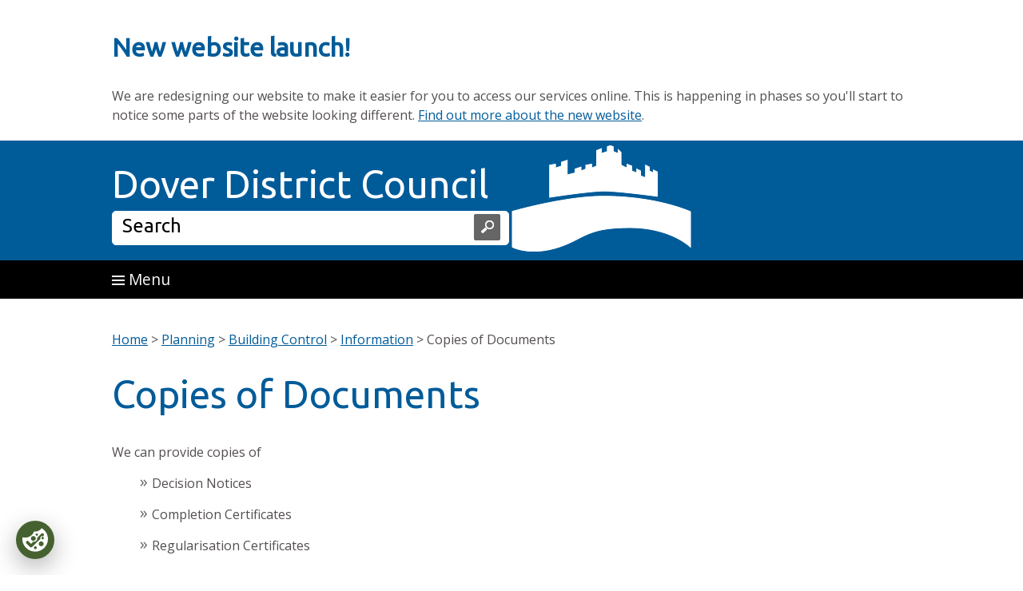

--- FILE ---
content_type: text/html; charset=utf-8
request_url: https://www.dover.gov.uk/Planning/Building-Control/Information/Administrative-Charges.aspx
body_size: 6533
content:
<!DOCTYPE html>
 
<html lang="en-GB">
<head>
<meta charset="utf-8">
<title>
	Copies of Documents
</title><meta name="GENERATOR" content="Contensis CMS Version 17.0" /><meta name="Description" content="We can provide copies of Decision Notices, Completion Certificates and Regularisation Certificates" /><meta name="Keywords" content="Building Control Administrative Charges,documents,copies" /><link href="/NEW-Site-Elements/Stylesheets/10-style.css?version=208981" rel="stylesheet" type="text/css" />
		<script  type="text/javascript" src="/WebResource.axd?d=PjUm9HYMtFaBv1w8LgD13UIzsrcgJRMlHl1KVAzF2AgEiZAQn_RB8q1D-OpipawIamHu-r6UwDtePXpIVa2V6pnJ_gcL_OhkiR9WkXq50FLfVzbD0&amp;t=638890405804058551&amp;build=170151"></script>

<script type="text/javascript">
//<![CDATA[

if (typeof(window.$j) == 'undefined') { window.$j = $; }
window.$j.register = function(name) {if (!this._components){this._components = {};} this._components[name] = true;};
window.$j.isRegistered = function(name) { if (!this._components) { return false; } return !!(this._components[name]); };
window.$j.requires = function(name) { if (!this.isRegistered(name)) { alert('JQuery Extension " ' + name + '" not registered'); }};
if (typeof(jQuery.fn.setArray) == 'undefined') { jQuery.fn.setArray = function( elems ) { this.length = 0; jQuery.fn.push.apply(this, elems); return this; }};
//]]>
</script>
		<script  type="text/javascript" src="/WebResource.axd?d=RY3vACOQfBvGVbkBeDzTFJvXlnB8S3g6WaoyVowb17X6rRM1JDjhLLJ2Vwrx48_lixhAs-_C-n8Gro5fnLqgCjIuXypZ9EpWVz42gveERtNSVsxO0&amp;t=638890405804058551&amp;build=170151"></script>
		<script  type="text/javascript" src="/WebResource.axd?d=3gDf0X66qFuaFxmOVEzVZHBGxF7_6kpy8WhTTUpterOLl7jmsGflEVU8pzK1GPr2WfGSXCVmXLPFTwfkxRs3xitnQ9HeGaaakbb4jp-gtmdEQYPb0&amp;t=638890405804058551&amp;build=170151"></script>
		<script  type="text/javascript" src="/aspnet_client/Contensis/api/es6-promise.min.js?build=170151"></script>
		<script  type="text/javascript" src="/aspnet_client/Contensis/api/fetch.min.js?build=170151"></script>
		<script  type="text/javascript" src="/aspnet_client/Contensis/api/zengenti.contensis-client.js?build=170151"></script>

<script type="text/javascript">
//<![CDATA[

		(function() {Contensis = Contensis || {}; Contensis.currentUser = { Id: 0}; Contensis.currentContext = {}; Contensis.currentContext.page = { languageId: 1 }}());
		(function() {if (Zengenti && Zengenti.Contensis && Zengenti.Contensis.Client) { Zengenti.Contensis.Client.configure({ "rootUrl": "https://cms-dover.cloud.contensis.com/", "accessToken":"kq2SLyXpavpxaGyjUNupUdtLaQn2EugRGCesS3nZxXArdn1H", "versionStatus": "published", "projectId": "website" }); }}());

//]]>
</script><script>(function(w,d,s,l,i){w[l]=w[l]||[];w[l].push({'gtm.start':
new Date().getTime(),event:'gtm.js'});var f=d.getElementsByTagName(s)[0],
j=d.createElement(s),dl=l!='dataLayer'?'&l='+l:'';j.setAttributeNode(d.createAttribute('data-ot-ignore'));j.async=true;j.src=
'https://www.googletagmanager.com/gtm.js?id='+i+dl;f.parentNode.insertBefore(j,f);
})(window,document,'script','dataLayer','GTM-PVT3FCW');</script>
<script  src='https://cdnjs.cloudflare.com/ajax/libs/jspdf/2.5.1/jspdf.umd.min.js'></script>
<script  src='https://unpkg.com/leaflet@1.9.4/dist/leaflet.js' integrity='sha512-BwHfrr4c9kmRkLw6iXFdzcdWV/PGkVgiIyIWLLlTSXzWQzxuSg4DiQUCpauz/EWjgk5TYQqX/kvn9pG1NpYfqg==' crossorigin=''></script>
<link href='https://unpkg.com/leaflet@1.9.4/dist/leaflet.css' rel='stylesheet' />
<script  src='https://unpkg.com/esri-leaflet@3.0.12/dist/esri-leaflet.js' integrity='sha512-G4+fuKc1B96F0sUG7eKtgiJr0JM3iQC4bfc8WtYvmm7msHES0Hst2mLWASPb8zZk91tqMG86AjP0tgXIEFPPUA==' crossorigin=''></script>
<script  src='https://unpkg.com/esri-leaflet-vector@4.2.3/dist/esri-leaflet-vector.js' integrity='sha512-/H7f4mjvCB73Rsi7cWCW0Z3Zl1InqvtGOQsipk5ClXhAxfrw6GSjEnPz2VVTuh7dE29ws8tS3OGHowmkEae2/A==' crossorigin=''></script>
<link href='https://fonts.googleapis.com/css?family=Ubuntu' rel='stylesheet' />
<link href='https://fonts.googleapis.com/css?family=Open+Sans:300,400,700' rel='stylesheet' />
<link href='https://js.arcgis.com/4.4/esri/css/main.css' rel='stylesheet' />
<!-- You will not be able to see this text. --><link rel="shortcut icon" href="/SiteElements/Favicon/favicon.ico" />
<meta name="viewport" content="width=device-width, initial-scale=1.0" />
<meta name="google-site-verification" content="DEnPb16l-N-4My4jNgyxXdYYqfbSHkcLfHDZqb7mWIs" />
<!--[if lte IE 9]><link rel="stylesheet" type="text/css" href="/NEW-Site-Elements/stylesheets/98-IE.css" /><![endif]-->
<!--[if lte IE 8]><link rel="stylesheet" type="text/css" href="/NEW-Site-Elements/stylesheets/98-IE.css" /><![endif]-->
<script async src='https://platform.twitter.com/widgets.js' charset='utf-8'></script>
<!--
ControlID:__Page of type ASP.planning_building_control_information_administrative_charges_aspx has set the maximum duration to 60 seconds
Cache Enabled using rule ControlID:__Page of type ASP.planning_building_control_information_administrative_charges_aspx has set the maximum duration to 60 seconds
Cache Page Render Time 15/01/2026 13:56:16

--></head>
<body>
    <form method="post" action="/Planning/Building-Control/Information/Administrative-Charges.aspx" id="form1">
<div class="aspNetHidden">
<input type="hidden" name="__VIEWSTATE" id="__VIEWSTATE" value="K4dkwGryHqcfR1qxUU9LbGqM04TsNaFwcdBx+uM2gIJwDnfAFIMUKHTncVQpdPGzGU3SzyZ4Ao4b2qQDc6dXZQ+BdstpGehaZyDt3/b6GYGLISZlpfgLnaFmb9o84BdE915XlCxzMO2G9rvmC127qsSxEfLLC0SFZqGtlBl1Tzv2L+5dX+1J3qUDxdKuaLWbLJCgEmWQliJyfPHFDkHtAk26sjT1uLkLrMPsfpV8g9/KKn2teA91uMEFnnFmjMiEj6OpGQ==" />
</div>


        <!-- Google Tag Manager (noscript) --><noscript><span id="__caret">_</span><span id="__caret">_</span>
	<iframe src="https://www.googletagmanager.com/ns.html?id=GTM-PVT3FCW" title="Page" aria-hidden="true" style="display:none;visibility:hidden"></iframe>
</noscript><!-- End Google Tag Manager (noscript) -->
<div class="banner">
<h2>New website launch!</h2>
<p>We are redesigning our website to make it easier for you to access our services online. This is happening in phases so you'll start to notice some parts of the website looking different.&nbsp;<a title="New website launch" class="sys_0 sys_t0" href="/New-website-launch.aspx">Find out more about the new website</a>.<a title="New website launch" class="sys_0 sys_t0" href="/New-website-launch.aspx"><br /></a></p>
</div>
<!-- 
Include content here
 -->
<div id="container">
<div id="header">
<div id="headerinner"><a class="skip-content" href="#main">Skip to main content</a>
<div class="sys_logo"><img class="floatimageright" alt="" height="135" width="225" src="/NEW-Site-Elements/Images/whitecastle2.png" />
<div class="sys_ddcsearch">
<div class="sys_ddctitle"><a class="sys_16" href="/">Dover District Council <span class="visually-hidden">Home Page</span></a></div>
<div class="sys_search">
<div class="sys_search-query-control">
	<label for="SearchQueryControl_SearchTextBox" class="sys_search-label">Search</label><input name="SearchQueryControl_SearchTextBox" type="text" value="Search" id="SearchQueryControl_SearchTextBox" class="sys_searchbox" onkeypress="ContensisSubmitFromTextbox(event,&#39;SearchQueryControl_SearchButton&#39;)" /><input type="submit" name="SearchQueryControl_SearchButton" value="Search" id="SearchQueryControl_SearchButton" title="Search" class="sys_button sys_searchbutton sys_search-button" />
</div>
</div>
</div>
</div>
</div>
</div>
<div id="toggleouter">

	<div id="togglebackground">
		<div id="toggleHolder">
			<div id="toggleHolderinner">
				<a id="toggle" href="#"><img alt="" src="/NEW-Site-Elements/Images/menu-icon.gif" width="16" height="12" /> Menu</a>
			</div>
		</div>
	</div>

	<div id="sys_menu" class="sys_menu">
		<div class="sys_menuinner">
			<div id="payreportapply">
				<ul>
					<li><a href="/pay">Pay</a></li>
					<li><a href="/report">Report</a></li>
					<li><a href="/apply">Apply</a></li>
					<li class="sys_azlink"><a href="/a-z">A-Z of Services</a></li>
				</ul>
			</div>


			<div id="sys_atozlinks">
				<div class="sys_atozlinksinner">
					<span id="sys_atozlinks_label" class="visually-hidden">Links to services, organised alphabetically.</span>
					<ol aria-labelledby="sys_atozlinks_label">
						<li>
							<a title="Services beginning with A" href="/List-of-Services.aspx?AZListing_AtoZLetter=A">
								<span class="visually-hidden">Services beginning with </span>A
							</a>
						</li>
						<li>
							<a title="Services beginning with B" href="/List-of-Services.aspx?AZListing_AtoZLetter=B">
								<span class="visually-hidden">Services beginning with </span>B
							</a>
						</li>
						<li>
							<a title="Services beginning with C" href="/List-of-Services.aspx?AZListing_AtoZLetter=C">
								<span class="visually-hidden">Services beginning with </span>C
							</a>
						</li>
						<li>
							<a title="Services beginning with D" href="/List-of-Services.aspx?AZListing_AtoZLetter=D">
								<span class="visually-hidden">Services beginning with </span>D
							</a>
						</li>
						<li>
							<a title="Services beginning with E" href="/List-of-Services.aspx?AZListing_AtoZLetter=E">
								<span class="visually-hidden">Services beginning with </span>E
							</a>
						</li>
						<li>
							<a title="Services beginning with F" href="/List-of-Services.aspx?AZListing_AtoZLetter=F">
								<span class="visually-hidden">Services beginning with </span>F
							</a>
						</li>
						<li>
							<a title="Services beginning with G" href="/List-of-Services.aspx?AZListing_AtoZLetter=G">
								<span class="visually-hidden">Services beginning with </span>G
							</a>
						</li>
						<li>
							<a title="Services beginning with H" href="/List-of-Services.aspx?AZListing_AtoZLetter=H">
								<span class="visually-hidden">Services beginning with </span>H
							</a>
						</li>
						<li>
							<a title="Services beginning with I" href="/List-of-Services.aspx?AZListing_AtoZLetter=I">
								<span class="visually-hidden">Services beginning with </span>I
							</a>
						</li>
						<li>
							<a title="Services beginning with J" href="/List-of-Services.aspx?AZListing_AtoZLetter=J">
								<span class="visually-hidden">Services beginning with </span>J
							</a>
						</li>
						<li>
							<a title="Services beginning with K" href="/List-of-Services.aspx?AZListing_AtoZLetter=K">
								<span class="visually-hidden">Services beginning with </span>K
							</a>
						</li>
						<li>
							<a title="Services beginning with L" href="/List-of-Services.aspx?AZListing_AtoZLetter=L">
								<span class="visually-hidden">Services beginning with </span>L
							</a>
						</li>
						<li>
							<a title="Services beginning with M" href="/List-of-Services.aspx?AZListing_AtoZLetter=M">
								<span class="visually-hidden">Services beginning with </span>M
							</a>
						</li>
						<li>
							<a title="Services beginning with N" href="/List-of-Services.aspx?AZListing_AtoZLetter=N">
								<span class="visually-hidden">Services beginning with </span>N
							</a>
						</li>
						<li>
							<a title="Services beginning with O" href="/List-of-Services.aspx?AZListing_AtoZLetter=O">
								<span class="visually-hidden">Services beginning with </span>O
							</a>
						</li>
						<li>
							<a title="Services beginning with P" href="/List-of-Services.aspx?AZListing_AtoZLetter=P">
								<span class="visually-hidden">Services beginning with </span>P
							</a>
						</li>
						<li>
							<a title="Services beginning with Q" href="/List-of-Services.aspx?AZListing_AtoZLetter=Q">
								<span class="visually-hidden">Services beginning with </span>Q
							</a>
						</li>
						<li>
							<a title="Services beginning with R" href="/List-of-Services.aspx?AZListing_AtoZLetter=R">
								<span class="visually-hidden">Services beginning with </span>R
							</a>
						</li>
						<li>
							<a title="Services beginning with S" href="/List-of-Services.aspx?AZListing_AtoZLetter=S">
								<span class="visually-hidden">Services beginning with </span>S
							</a>
						</li>
						<li>
							<a title="Services beginning with T" href="/List-of-Services.aspx?AZListing_AtoZLetter=T">
								<span class="visually-hidden">Services beginning with </span>T
							</a>
						</li>
						<li>
							<a title="Services beginning with U" href="/List-of-Services.aspx?AZListing_AtoZLetter=U">
								<span class="visually-hidden">Services beginning with </span>U
							</a>
						</li>
						<li>
							<a title="Services beginning with V" href="/List-of-Services.aspx?AZListing_AtoZLetter=V">
								<span class="visually-hidden">Services beginning with </span>V
							</a>
						</li>
						<li>
							<a title="Services beginning with W" href="/List-of-Services.aspx?AZListing_AtoZLetter=W">
								<span class="visually-hidden">Services beginning with </span>W
							</a>
						</li>
						<li>
							<a title="Services beginning with X" href="/List-of-Services.aspx?AZListing_AtoZLetter=X">
								<span class="visually-hidden">Services beginning with </span>X
							</a>
						</li>
						<li>
							<a title="Services beginning with Y" href="/List-of-Services.aspx?AZListing_AtoZLetter=Y">
								<span class="visually-hidden">Services beginning with </span>Y
							</a>
						</li>
						<li>
							<a title="Services beginning with Z" href="/List-of-Services.aspx?AZListing_AtoZLetter=Z">
								<span class="visually-hidden">Services beginning with </span>Z
							</a>
						</li>
					</ol>
				</div>
			</div>
			<div id="navlinks">
				<div class="clearboth">
					<ul>
						<li>
							<a href="/benefits">
								Benefits
							</a>
						</li>
						<li>
							<a href="/counciltax">
								Council Tax
							</a>
						</li>
						<li>
							<a href="/leisure">
								Leisure &amp; Tourism
							</a>
						</li>
						<li>
							<a href="/Recycling--Waste/Bins-Recycling.aspx">
								Bins &amp; Recycling
							</a>
						</li>
						<li>
							<a href="/councillors">
								Councillors &amp; Elections
							</a>
						</li>
						<li>
							<a href="/transport">
								Parking &amp; Streets
							</a>
						</li>

						<li>
							<a href="/business">
								Business
							</a>
						</li>
						<li>
							<a href="/environment">
								Environment
							</a>
						</li>
						<li>
							<a href="/planning">
								Planning
							</a>
						</li>

						<li>
							<a href="/community">
								Community &amp; Events
							</a>
						</li>

						<li>
							<a href="/housing">
								Housing
							</a>
						</li>
						<li>
							<a href="/about">
								About the Council
							</a>
						</li>
					</ul>
					<div class="clearboth"></div>
				</div>
			</div>

		</div>


	</div>
</div>
<div class="sys_pagecontent">
<div id="main">
<div class="sys_maincontent">
<div class="displaynone"><a id="contentstart"></a>&nbsp;</div>
<div>
	<a title="Go to Home from here" class="active sys_0 sys_t80454" href="/Home.aspx">Home</a> <span class="active">&#62;</span> <a title="Go to Planning from here" class="active sys_0 sys_t78826" href="/Planning/Planning.aspx">Planning</a> <span class="active">&#62;</span> <a title="Go to Building Control from here" class="active sys_0 sys_t78826" href="/Planning/Building-Control/BuildingControl.aspx">Building Control</a> <span class="active">&#62;</span> <a title="Go to Information from here" class="active sys_0 sys_t78826" href="/Planning/Building-Control/Information/Home.aspx">Information</a> <span class="active">&#62;</span> <span class="active">Copies of Documents</span>
</div>
<h1>Copies of Documents</h1>

<p>We can provide copies of</p>
<ul>
<li>Decision Notices</li>
<li>Completion Certificates</li>
<li>Regularisation Certificates</li>
</ul>
<h2>Applications made after 1 November 1991</h2>
<p>We can produce a 'certified copy' within 10 working days and there is no charge if you provide us with the Building Control application reference number. Please email <a class="sys_16" href="mailto:building.control@dover.gov.uk">building.control@dover.gov.uk</a>.&nbsp;</p>
<h2>Applications made before 1 November 1991</h2>
<p>We are unable to issue copy Decision Notices or Completion Certificates for applications submitted prior to 1 November 1991. We can check our archive records and supply a letter confirming details of the approval and completion dates, where these details exist. &nbsp;</p>
<ul>
<li>Fee: &pound;36.78 per address (Including VAT)</li>
</ul>
<p><span style="font-family: Arial;">We will normally deal with your request within 10 working days. Please ask separately for Building Control and Planning documents.&nbsp;</span></p>
<h2>Copies of Planning Documents</h2>
<ul>
<li><a title="Fees" class="sys_0 sys_t0" href="/Planning/Planning-Applications/Making-Applications/Fees.aspx">Fees for copies of documents</a></li>
<li><a title="Fees" class="sys_0 sys_t0" href="/Planning/Planning-Applications/Making-Applications/Fees.aspx">Planning Fees</a></li>
</ul>
<h2>Viewing submitted plans and documents</h2>
<p>Unlike planning applications there is no general public right to inspect plans deposited under the building regulations. However, as the owner of a property we do allow you (or your agent) to examine previously submitted plans where, for example, you are doing so in order to help prepare an application under the building regulations. Please make requests at least 72 hours in advance.</p>
<ul>
<li><strong>Plans and documents are protected under Copyright and therefore copies cannot be provided without the express permission of the Architect / Author.</strong></li>
</ul>
<h2>Fees for other submitted documents</h2>
<p><strong>Authorised copies of plans and / or documents:</strong></p>
<ul>
<li>A4 Copy: &pound;0.10 each (includes VAT)</li>
<li>A3 Copy: &pound;0.20 each (includes VAT)</li>
<li>Above A3: &pound;5 each (includes VAT)</li>
</ul>
<p>&nbsp;</p>
<h2>Contact Building Control</h2>
<p>Tel: 01304 872495</p>
<p>Email: <a class="sys_16" href="mailto:buildingcontrol@dover.gov.uk">buildingcontrol@dover.gov.uk</a></p>

<div>

</div>
<div class="ctas">
<div class="sys_cta sys_one">

</div>
<div class="sys_cta sys_two">

</div>
<div class="sys_cta sys_three">

</div>
<div class="sys_cta sys_four">

</div>
<div class="sys_cta sys_five">

</div>
<div class="sys_cta sys_six">

</div>
<div class="sys_cta sys_seven">

</div>
<div class="sys_cta sys_eight">

</div>
<div class="sys_cta sys_nine">

</div>
<div class="sys_cta sys_thirteen">

</div>
<div class="sys_cta sys_fourteen">

</div>
<div class="sys_cta sys_fifteen">

</div>
</div>
<div class="clearboth">

</div>
<div class="ctas">
<div class="sys_cta sys_ten">

</div>
<div class="sys_cta sys_eleven">

</div>
<div class="sys_cta sys_twelve">

</div>
</div>
<div class="clearboth">

</div>
<div id="sys_backtotop"><a href="#form1"><img class="sys_backtotop__icon" alt="" src="/NEW-Site-Elements/Images/icons/bi-arrow-up-blue.svg" /> Back to top</a></div>
<div class="clearboth">
    <article class="keep-me-posted-banner">
      <div class="keep-me-posted-banner__text">
        <h2 class="keep-me-posted-banner__h2">Keep me posted</h2>
        <p class="keep-me-posted-banner__p">
          News and alerts by email from your&nbsp;council. <br />
          Register now at
          <a class="keep-me-posted-banner__link" href="/keepmeposted"
            >www.dover.gov.uk/keepmeposted</a>
        </p>
      </div>

      <div class="keep-me-posted-banner__icons"></div>
    </article>
</div>
</div>
</div>
<div id="footer">
<div id="footercolumns">
<div class="sys_footercolumna"><img alt="dover district council logo" height="130" width="80" src="/Images/Logos/ddc-logo.gif" /><br />&copy; <span class="sys_logotext">Dover District Council</span></div>
<div class="sys_footercolumnb">
<ul>
<li><a class="sys_0 sys_t0" href="/Contact-us.aspx">Contact us</a></li>
<li><a class="sys_0 sys_t0" href="/Customer-Services/Home.aspx">Customer Services</a></li>
<li><a class="sys_0 sys_t0" href="/Website/Privacy-and-Cookies.aspx">Privacy Statement</a></li>
<li><a class="sys_0 sys_t0" href="/Website/Accessibility.aspx">Accessibility Statement</a></li>
<li><a class="sys_0 sys_t0" href="/Website/Help.aspx">Help</a></li>
<li><a class="sys_0 sys_t0" href="/Website/Feedback.aspx">Feedback</a></li>
</ul>
</div>
</div>
<div class="clearboth"></div>
</div>
<div id="contactlinksouter">
<div id="contactlinks">
<div class="sys_footerfacebook"><a class="sys_16" href="https://www.facebook.com/doverdc"><img alt="" height="45" width="45" src="/NEW-Site-Elements/Images/FB.gif" /><span class="sys_footerfacebooktext"></span></a></div>
<div class="sys_footeryoutube"><a class="sys_16" href="https://www.twitter.com/doverdc"><img alt="X_logo_2023_(white)" height="45" width="45" src="/NEW-Site-Elements/Images/X-logo-2023-white45x45.png" /><span class="sys_footerfacebooktext"></span></a></div>
<div class="sys_footeryoutube"><a class="sys_16" href="https://www.youtube.com/doverdc"><img alt="" height="45" width="45" src="/NEW-Site-Elements/Images/youtube.gif" /><span class="sys_footerfacebooktext"></span></a></div>
<div class="sys_footeryoutube"><a class="sys_16" href="https://www.linkedin.com/company/doverdc"><img alt="linkedin-xxl" height="45" width="45" src="/NEW-Site-Elements/Images/linkedin-xxl45x45.png" /><span class="sys_footerfacebooktext"></span></a></div>
<div class="sys_footeryoutube"><a class="sys_16" href="https://www.instagram.com/doverdc/"><img alt="images" height="45" width="45" src="/NEW-Site-Elements/Images/images45x45.png" /><span class="sys_footerfacebooktext"></span></a></div>
</div>
</div>
</div>
</div>
    
<div class="aspNetHidden">

	<input type="hidden" name="__VIEWSTATEGENERATOR" id="__VIEWSTATEGENERATOR" value="00576AC9" />
	<input type="hidden" name="__VIEWSTATEENCRYPTED" id="__VIEWSTATEENCRYPTED" value="" />
	<input type="hidden" name="__EVENTVALIDATION" id="__EVENTVALIDATION" value="t+v31sCuDOUaNZgV/Is3/P8wa2LCbrNZbS/8i06KqLI/AwjnfMcpZhtVH7tpaMUEAnYTnib3lMsOvhl2BQA8nDcF3jQnd3KGov67s9/4KD8lnT0CteY/LwwqbhYQjH+TtVNlIQ==" />
</div>
		<script  type="text/javascript" src="/NEW-Site-Elements/Scripts/Enforcement-Pop-Up.js?version=163117&amp;build=170151"></script><noscript><p>Browser does not support script.</p></noscript>
		<script  type="text/javascript" src="/NEW-Site-Elements/Scripts/facebookshare.js?version=165471&amp;build=170151"></script><noscript><p>Browser does not support script.</p></noscript>
		<script  type="text/javascript" src="/NEW-Site-Elements/Scripts/Menu.js?version=187122&amp;build=170151"></script><noscript><p>Browser does not support script.</p></noscript>
		<script  type="text/javascript" src="/NEW-Site-Elements/Scripts/Dropdown.js?version=200287&amp;build=170151"></script><noscript><p>Browser does not support script.</p></noscript>
		<script  type="text/javascript" src="/SiteElements/Scripts/planning.js?version=206001&amp;build=170151"></script><noscript><p>Browser does not support script.</p></noscript>
		<script  type="text/javascript" src="/NEW-Site-Elements/Scripts/myNeighbourhood.js?version=201752&amp;build=170151"></script><noscript><p>Browser does not support script.</p></noscript>

<script type="text/javascript">
//<![CDATA[

		     registerClearDefaultItem('SearchQueryControl_SearchTextBox','Search');

//]]>
</script><noscript><p>Browser does not support script.</p></noscript>
<script type="text/javascript">
//<![CDATA[

		(function() {(function() {  var searchUrl = '/Search.aspx?search_keywords='; var btn = document.getElementById('SearchQueryControl_SearchButton'); var txt = document.getElementById('SearchQueryControl_SearchTextBox');  var doSearch = function(e) { e.returnValue = false; e.cancel = true; killEvent(e); window.location = searchUrl + encodeURIComponent(txt.value); return false; };  var doSearchOnKey = function(e) { if ((e.which && e.which === 13) || (e.keyCode && e.keyCode === 13)) { doSearch(e); } };  addEvent(btn, 'click', doSearch);  addEvent(txt, 'keypress', doSearchOnKey);  })();}());

//]]>
</script><noscript><p>Browser does not support script.</p></noscript></form>
</body>
</html>

--- FILE ---
content_type: application/javascript
request_url: https://cookiechimp.com/cf/widget/gZvt6gg.js
body_size: 21343
content:
/*!
* CookieChimp.com: The Modern Consent Management Platform | v1.0.55
*
* IMPORTANT: Do not bundle the contents of this JS file. It is dynamically generated
* for each request to deliver the appropriate configuration to the visitor.
*/
function setCookieChimpConsentString(){const e=function(){const e=document.cookie.split("; ").find(e=>e.startsWith("cookiechimp_pref_gZvt6gg="));if(!e)return!1;try{const o=decodeURIComponent(e.split("=")[1]);return JSON.parse(o)}catch(e){return!1}}();return e?(window.cookieChimpConsentString=e.categories.join(","),e.services&&(window.cookieChimpConsentString=window.cookieChimpConsentString.concat(",",Object.values(e.services).flat().join(",")))):window.cookieChimpConsentString="",document.dispatchEvent(new CustomEvent("cc:consentStringUpdated",{detail:{consentString:window.cookieChimpConsentString}})),window.cookieChimpConsentString}window.dataLayer=window.dataLayer||[],"undefined"==typeof gtag&&(window.gtag=function(){dataLayer.push(arguments)});const gcmTheDefaultConsentState={ad_storage:"denied",analytics_storage:"denied",functionality_storage:"granted",personalization_storage:"denied",security_storage:"granted",ad_personalization:"denied",ad_user_data:"denied",CookieChimp:"granted","Google Tag Manager":"granted","Dover District Council":"granted","Google Analytics":"denied","Facebook Pixel":"denied"};gtag("consent","default",gcmTheDefaultConsentState),gtag("set","ads_data_redaction",!0),gtag("set","url_passthrough",!1),gtag("set","developer_id.dZGYwMm",!0),setCookieChimpConsentString(),window.cookieChimpPendingReload=!1,function(){function e(){const e=Date.now(),o=parseInt(sessionStorage.getItem(s)||"0"),t=parseInt(sessionStorage.getItem(r)||"0");if(e-o>c)return sessionStorage.setItem(r,"1"),sessionStorage.setItem(s,e.toString()),!0;const n=t+1;return sessionStorage.setItem(r,n.toString()),sessionStorage.setItem(s,e.toString()),!(n>i)}function o(e){if(!e.tagName)return!1;const o=["SCRIPT","IMG","LINK"].includes(e.tagName),t=e.src||e.href;return!!(o&&t&&a(t))&&(n.includes(e)||n.push(e),e.parentNode&&e.parentNode.removeChild(e),!0)}let t=["facebook.com","facebook.net"];const n=[],i=3,r="cookiechimp_redirect_count_v1",s="cookiechimp_redirect_timestamp_v1",c=6e4,a=e=>{try{const o=new URL(e).hostname;return t.some(e=>o.endsWith(e))}catch{return!1}};window.cookieChimpFindDuplicateServices=function(e){const o={},t={},n={},i={};for(const o in e.acceptedServices)e.acceptedServices[o].forEach(e=>{n[e]=o});for(const o in e.rejectedServices)e.rejectedServices[o].forEach(e=>{i[e]=o});for(const r in n){const s=n[r];e.rejectedServices[s]&&e.rejectedServices[s].includes(r)&&(o[s]||(o[s]=[]),o[s].push(r)),i[r]&&i[r]!==s&&(t[r]={from:i[r],to:s})}return{duplicates:o,movedServices:t}},window.cookieChimpBlockDomain=(n,i=!1)=>{if(!Array.isArray(n))return;const r=[...t];t=[...new Set([...t,...n])],n.forEach(e=>{document.querySelectorAll("script, img, link").forEach(t=>{const n=t.src||t.href;n&&new URL(n).hostname.endsWith(e)&&o(t)})});const s=JSON.stringify(r)!==JSON.stringify(t);!i&&s&&n.length>0&&e()&&(window.cookieChimpPendingReload=!0)},window.cookieChimpUnblockDomain=e=>{if(Array.isArray(e)){t=t.filter(o=>!e.includes(o));for(let e=n.length-1;e>=0;e--){const o=n[e],i=o.src||o.href;if(i){const r=new URL(i).hostname;t.some(e=>r.endsWith(e))||(document.head.appendChild(o),n.splice(e,1))}}}},document.querySelectorAll("script, img, link").forEach(e=>{o(e)});const l=Node.prototype.insertBefore;Node.prototype.insertBefore=function(e,t){return o(e)?e:l.call(this,e,t)};const d=Element.prototype.appendChild;Element.prototype.appendChild=function(e){return o(e)?e:d.call(this,e)};const u=document.write;document.write=function(e){if(e.includes("<script")||e.includes("<img")||e.includes("<link")){const t=document.createElement("div");t.innerHTML=e;const n=t.querySelectorAll("script, img, link");for(const e of n)if(o(e))return}u.call(document,e)},new MutationObserver(e=>{e.forEach(e=>{e.addedNodes.forEach(e=>{o(e)})})}).observe(document.documentElement,{childList:!0,subtree:!0});const p=window.fetch;window.fetch=async function(e,o){const t="string"==typeof e?e:e.url;return t&&a(t)?new Response(null,{status:403,statusText:"Forbidden"}):p.apply(this,arguments)};const f=XMLHttpRequest.prototype.open;XMLHttpRequest.prototype.open=function(e,o){o&&a(o)?this.abort():f.apply(this,arguments)}}(),function(e){if(document.body)e();else{const o=setInterval(()=>{document.body&&(clearInterval(o),e())},10)}}(function(){
/*!
* CookieConsent 3.1.0
* https://github.com/orestbida/cookieconsent
* Author Orest Bida
* Released under the MIT License
*/
var e,o;"function"!=typeof require&&(e=this,o=function(e){"use strict";function o(e,o,t,n,i){const r=v.o,s=v.ne,a=P("label"),l=P("input"),u=P("span"),f=P("span"),g=P("span"),m=P("span"),h=P("span");if(m.innerHTML=K(1,3),h.innerHTML=K(0,3),l.type="checkbox",U(a,"section__toggle-wrapper"),U(l,"section__toggle"),U(m,"toggle__icon-on"),U(h,"toggle__icon-off"),U(u,"toggle__icon"),U(f,"toggle__icon-circle"),U(g,"toggle__label"),A(u,d,"true"),n?(U(a,"toggle-service"),A(l,c,i),s.ae[i][o]=l):s.se[o]=l,n?(e=>{H(l,"change",()=>{const o=s.ae[e],t=s.se[e];r.Z[e]=[];for(let t in o){const n=o[t];n.checked&&r.Z[e].push(n.value)}t.checked=r.Z[e].length>0})})(i):(e=>{H(l,p,()=>{const o=s.ae[e],t=l.checked;r.Z[e]=[];for(let n in o)o[n].checked=t,t&&r.Z[e].push(n)})})(o),l.value=o,g.textContent=e.replace(/<.*>.*<\/.*>/gm,""),j(f,h),j(f,m),j(u,f),r.T)(t.readOnly||t.enabled)&&(l.checked=!0);else if(n){const e=r.Y[i];l.checked=t.readOnly||k(e,o)}else k(r.R,o)&&(l.checked=!0);return t.readOnly&&(l.disabled=!0),j(a,l),j(a,u),j(a,g),a}const t="opt-in",n="opt-out",i="show--consent",r="show--preferences",s="disable--interaction",c="data-category",a="div",l="button",d="aria-hidden",u="btn-group",p="click",f="data-role",g="consentModal",m="preferencesModal";class h{constructor(){this.t={mode:t,revision:0,autoShow:!0,lazyHtmlGeneration:!0,autoClearCookies:!0,manageScriptTags:!0,hideFromBots:!0,cookie:{name:"cc_cookie",expiresAfterDays:182,domain:"",path:"/",secure:!0,sameSite:"Lax"}},this.o={i:{},l:"",_:{},u:{},p:{},m:[],v:!1,h:null,C:null,S:null,M:"",T:!0,D:!1,k:!1,A:!1,N:!1,H:[],V:!1,j:!0,I:[],L:!1,F:"",P:!1,O:[],R:[],B:[],$:[],G:!1,J:!1,U:!1,q:[],K:[],W:[],X:{},Y:{},Z:{},ee:{},te:{},oe:[]},this.ne={se:{},ae:{}},this.ce={},this.re={ie:"cc:onFirstConsent",le:"cc:onConsent",de:"cc:onChange",fe:"cc:onModalShow",_e:"cc:onModalHide",ue:"cc:onModalReady"}}}const v=new h,y=(e,o)=>e.indexOf(o),k=(e,o)=>-1!==y(e,o),b=e=>Array.isArray(e),C=e=>"string"==typeof e,_=e=>!!e&&"object"==typeof e&&!b(e),w=e=>"function"==typeof e,S=e=>Object.keys(e),x=e=>Array.from(new Set(e)),T=()=>document.activeElement,L=e=>e.preventDefault(),E=(e,o)=>e.querySelectorAll(o),M=e=>e.dispatchEvent(new Event("change")),P=e=>{const o=document.createElement(e);return e===l&&(o.type=e),o},A=(e,o,t)=>e.setAttribute(o,t),I=(e,o,t)=>{e.removeAttribute(t?"data-"+o:o)},O=(e,o,t)=>e.getAttribute(t?"data-"+o:o),j=(e,o)=>e.appendChild(o),U=(e,o)=>e.classList.add(o),D=(e,o)=>U(e,"cm__"+o),q=(e,o)=>U(e,"pm__"+o),N=(e,o)=>e.classList.remove(o),$=e=>{if("object"!=typeof e)return e;if(e instanceof Date)return new Date(e.getTime());let o=Array.isArray(e)?[]:{};for(let t in e){let n=e[t];o[t]=$(n)}return o},R=()=>{const e={},{O:o,X:t,Y:n}=v.o;for(const i of o)e[i]=F(n[i],S(t[i]));return e},G=(e,o)=>dispatchEvent(new CustomEvent(e,{detail:o})),H=(e,o,t,n)=>{e.addEventListener(o,t),n&&v.o.m.push({pe:e,ge:o,me:t})},B=()=>{const e=v.t.cookie.expiresAfterDays;return w(e)?e(v.o.F):e},F=(e,o)=>{const t=e||[],n=o||[];return t.filter(e=>!k(n,e)).concat(n.filter(e=>!k(t,e)))},Z=e=>{v.o.R=x(e),v.o.F=(()=>{let e="custom";const{R:o,O:t,B:n}=v.o,i=o.length;return i===t.length?e="all":i===n.length&&(e="necessary"),e})()},J=(e,o,t,n)=>{const i="accept-",{show:r,showPreferences:s,hide:c,hidePreferences:a,acceptCategory:l}=o,d=e||document,u=e=>E(d,`[data-cc="${e}"]`),f=(e,o)=>{L(e),l(o),a(),c()},g=u("show-preferencesModal"),m=u("show-consentModal"),h=u(i+"all"),y=u(i+"necessary"),k=u(i+"custom"),b=v.t.lazyHtmlGeneration;for(const e of g)A(e,"aria-haspopup","dialog"),H(e,p,e=>{L(e),s()}),b&&(H(e,"mouseenter",e=>{L(e),v.o.N||t(o,n)},!0),H(e,"focus",()=>{v.o.N||t(o,n)}));for(let e of m)A(e,"aria-haspopup","dialog"),H(e,p,e=>{L(e),r(!0)},!0);for(let e of h)H(e,p,e=>{f(e,"all")},!0);for(let e of k)H(e,p,e=>{f(e)},!0);for(let e of y)H(e,p,e=>{f(e,[])},!0)},z=(e,o)=>{e&&(o&&(e.tabIndex=-1),e.focus(),o&&e.removeAttribute("tabindex"))},W=(e,o)=>{const t=n=>{n.target.removeEventListener("transitionend",t),"opacity"===n.propertyName&&"1"===getComputedStyle(e).opacity&&z((e=>1===e?v.ne.be:v.ne.ve)(o))};H(e,"transitionend",t)};let Y;const X=e=>{clearTimeout(Y),e?U(v.ne.ye,s):Y=setTimeout(()=>{N(v.ne.ye,s)},500)},V=["M 19.5 4.5 L 4.5 19.5 M 4.5 4.501 L 19.5 19.5","M 3.572 13.406 L 8.281 18.115 L 20.428 5.885","M 21.999 6.94 L 11.639 17.18 L 2.001 6.82 "],K=(e=0,o=1.5)=>`<svg viewBox="0 0 24 24" stroke-width="${o}"><path d="${V[e]}"/></svg>`,Q=e=>{const o=v.ne,t=v.o;(e=>{const n=e===o.he,i=t.i.disablePageInteraction?o.ye:n?o.Ce:o.ye;H(i,"keydown",o=>{if("Tab"!==o.key||!(n?t.k&&!t.A:t.A))return;const i=T(),r=n?t.q:t.K;0!==r.length&&(o.shiftKey?i!==r[0]&&e.contains(i)||(L(o),z(r[1])):i!==r[1]&&e.contains(i)||(L(o),z(r[0])))},!0)})(e)},ee=["[href]",l,"input","details","[tabindex]"].map(e=>e+':not([tabindex="-1"])').join(","),oe=e=>{const{o:o,ne:t}=v,n=(e,o)=>{const t=E(e,ee);o[0]=t[0],o[1]=t[t.length-1]};1===e&&o.D&&n(t.he,o.q),2===e&&o.N&&n(t.we,o.K)},te=(e,o,t)=>{const{de:n,le:i,ie:r,_e:s,ue:c,fe:a}=v.ce,l=v.re;if(o){const n={modalName:o};return e===l.fe?w(a)&&a(n):e===l._e?w(s)&&s(n):(n.modal=t,w(c)&&c(n)),G(e,n)}const d={cookie:v.o.p};e===l.ie?w(r)&&r($(d)):e===l.le?w(i)&&i($(d)):(d.changedCategories=v.o.I,d.changedServices=v.o.ee,w(n)&&n($(d))),G(e,$(d))},ne=e=>{try{return e()}catch(e){return!1}},ie=e=>{const{Y:o,ee:t,O:n,X:i,oe:r,p:s,I:a}=v.o;for(const e of n){const n=t[e]||o[e]||[];for(const t of n){const n=i[e][t];if(!n)continue;const{onAccept:r,onReject:s}=n;!n.Se&&k(o[e],t)?(n.Se=!0,w(r)&&r()):n.Se&&!k(o[e],t)&&(n.Se=!1,w(s)&&s())}}if(!v.t.manageScriptTags)return;const l=r,d=e||s.categories||[],u=(e,n)=>{if(n>=e.length)return;const i=r[n];if(i.xe)return u(e,n+1);const s=i.Me,l=i.Te,p=i.De,f=k(d,l),g=!!p&&k(o[l],p);if(!p&&!i.ke&&f||!p&&i.ke&&!f&&k(a,l)||p&&!i.ke&&g||p&&i.ke&&!g&&k(t[l]||[],p)){i.xe=!0;const o=O(s,"type",!0);I(s,"type",!!o),I(s,c);let t=O(s,"src",!0);t&&I(s,"src",!0);const r=P("script");r.textContent=s.innerHTML;for(const{nodeName:e}of s.attributes)A(r,e,s[e]||O(s,e));o&&(r.type=o),t?r.src=t:t=s.src;const a=!!t&&(!o||["text/javascript","module"].includes(o));if(a&&(r.onload=r.onerror=()=>{u(e,++n)}),s.replaceWith(r),a)return}u(e,++n)};u(l,0)},re="bottom",se="left",ce="center",ae="right",le="inline",de="wide",ue="pm--",pe=["middle","top",re],fe=[se,ce,ae],ge={box:{Ee:[de,le],Ae:pe,Ne:fe,He:re,Ve:ae},cloud:{Ee:[le],Ae:pe,Ne:fe,He:re,Ve:ce},bar:{Ee:[le],Ae:pe.slice(1),Ne:[],He:re,Ve:""}},me={box:{Ee:[],Ae:[],Ne:[],He:"",Ve:""},bar:{Ee:[de],Ae:[],Ne:[se,ae],He:"",Ve:se}},he=e=>{const o=v.o.i.guiOptions,t=o&&o.consentModal,n=o&&o.preferencesModal;0===e&&ve(v.ne.he,ge,t,"cm--","box","cm"),1===e&&ve(v.ne.we,me,n,ue,"box","pm")},ve=(e,o,t,n,i,r)=>{e.className=r;const s=t&&t.layout,c=t&&t.position,a=t&&t.flipButtons,l=!t||!1!==t.equalWeightButtons,d=s&&s.split(" ")||[],u=d[0],p=d[1],f=u in o?u:i,g=o[f],m=k(g.Ee,p)&&p,h=c&&c.split(" ")||[],y=h[0],b=n===ue?h[0]:h[1],C=k(g.Ae,y)?y:g.He,_=k(g.Ne,b)?b:g.Ve,w=o=>{o&&U(e,n+o)};w(f),w(m),w(C),w(_),a&&w("flip");const S=r+"__btn--secondary";if("cm"===r){const{je:e,Ie:o}=v.ne;e&&(l?N(e,S):U(e,S)),o&&(l?N(o,S):U(o,S))}else{const{Le:e}=v.ne;e&&(l?N(e,S):U(e,S))}},ye=(e,t)=>{const n=v.o,i=v.ne,{hide:r,hidePreferences:s,acceptCategory:c}=e,g=e=>{c(e),s(),r()},h=n.u&&n.u.preferencesModal;if(!h)return;const y=h.title,k=h.closeIconLabel,b=h.acceptAllBtn,w=h.acceptNecessaryBtn,x=h.savePreferencesBtn,T=h.sections||[],L=b||w||x;if(i.Fe)i.Pe=P(a),q(i.Pe,"body");else{i.Fe=P(a),U(i.Fe,"pm-wrapper");const e=P("div");U(e,"pm-overlay"),j(i.Fe,e),H(e,p,s),i.we=P(a),U(i.we,"pm"),A(i.we,"role","dialog"),A(i.we,d,!0),A(i.we,"aria-modal",!0),A(i.we,"aria-labelledby","pm__title"),H(i.ye,"keydown",e=>{27===e.keyCode&&s()},!0),i.Oe=P(a),q(i.Oe,"header"),i.Re=P("h2"),q(i.Re,"title"),i.Re.id="pm__title",i.Be=P(l),q(i.Be,"close-btn"),A(i.Be,"aria-label",h.closeIconLabel||""),H(i.Be,p,s),i.$e=P("span"),i.$e.innerHTML=K(),j(i.Be,i.$e),i.Ge=P(a),q(i.Ge,"body"),i.Je=P(a),q(i.Je,"footer");var E=P(a);U(E,"btns");var M=P(a),I=P(a);q(M,u),q(I,u),j(i.Je,M),j(i.Je,I),j(i.Oe,i.Re),j(i.Oe,i.Be),i.ve=P(a),A(i.ve,"tabIndex",-1),j(i.we,i.ve),j(i.we,i.Oe),j(i.we,i.Ge),L&&j(i.we,i.Je),j(i.Fe,i.we)}let O;y&&(i.Re.innerHTML=y,k&&A(i.Be,"aria-label",k)),T.forEach((e,t)=>{const r=e.title,s=e.description,c=e.linkedCategory,u=c&&n.P[c],f=e.cookieTable,g=f&&f.body,m=f&&f.caption,v=g&&g.length>0,y=!!u,k=y&&n.X[c],b=_(k)&&S(k)||[],w=y&&(!!s||!!v||S(k).length>0);var x=P(a);if(q(x,"section"),w||s){var T=P(a);q(T,"section-desc-wrapper")}let L=b.length;if(w&&L>0){const e=P(a);q(e,"section-services");for(const t of b){const n=k[t],i=n&&n.label||t,r=P(a),s=P(a),l=P(a),d=P(a);q(r,"service"),q(d,"service-title"),q(s,"service-header"),q(l,"service-icon");const p=o(i,t,u,!0,c);d.innerHTML=i,j(s,l),j(s,d),j(r,s),j(r,p),j(e,r)}j(T,e)}if(r){var E=P(a),M=P(y?l:a);if(q(E,"section-title-wrapper"),q(M,"section-title"),M.innerHTML=r,j(E,M),y){const e=P("span");e.innerHTML=K(2,3.5),q(e,"section-arrow"),j(E,e),x.className+="--toggle";const t=o(r,c,u);let n=h.serviceCounterLabel;if(L>0&&C(n)){let e=P("span");q(e,"badge"),q(e,"service-counter"),A(e,d,!0),A(e,"data-servicecounter",L),n&&(n=n.split("|"),n=n.length>1&&L>1?n[1]:n[0],A(e,"data-counterlabel",n)),e.innerHTML=L+(n?" "+n:""),j(M,e)}if(w){q(x,"section--expandable");var I=c+"-desc";A(M,"aria-expanded",!1),A(M,"aria-controls",I)}j(E,t)}else A(M,"role","heading"),A(M,"aria-level","3");j(x,E)}if(s){var D=P("p");q(D,"section-desc"),D.innerHTML=s,j(T,D)}if(w&&(A(T,d,"true"),T.id=I,((e,o,t)=>{H(M,p,()=>{o.classList.contains("is-expanded")?(N(o,"is-expanded"),A(t,"aria-expanded","false"),A(e,d,"true")):(U(o,"is-expanded"),A(t,"aria-expanded","true"),A(e,d,"false"))})})(T,x,M),v)){const e=P("table"),o=P("thead"),n=P("tbody");if(m){const o=P("caption");q(o,"table-caption"),o.innerHTML=m,e.appendChild(o)}q(e,"section-table"),q(o,"table-head"),q(n,"table-body");const r=f.headers,s=S(r),c=i.Ue.createDocumentFragment(),l=P("tr");for(const e of s){const o=r[e],n=P("th");n.id="cc__row-"+o+t,A(n,"scope","col"),q(n,"table-th"),n.innerHTML=o,j(c,n)}j(l,c),j(o,l);const d=i.Ue.createDocumentFragment();for(const e of g){const o=P("tr");q(o,"table-tr");for(const n of s){const i=r[n],s=e[n],c=P("td"),l=P(a);q(c,"table-td"),A(c,"data-column",i),A(c,"headers","cc__row-"+i+t),l.insertAdjacentHTML("beforeend",s),j(c,l),j(o,c)}j(d,o)}j(n,d),j(e,o),j(e,n),j(T,e)}(w||s)&&j(x,T);const $=i.Pe||i.Ge;y?(O||(O=P(a),q(O,"section-toggles")),O.appendChild(x)):O=null,j($,O||x)}),b&&(i.ze||(i.ze=P(l),q(i.ze,"btn"),A(i.ze,f,"all"),j(M,i.ze),H(i.ze,p,()=>g("all"))),i.ze.innerHTML=b),w&&(i.Le||(i.Le=P(l),q(i.Le,"btn"),A(i.Le,f,"necessary"),j(M,i.Le),H(i.Le,p,()=>g([]))),i.Le.innerHTML=w),x&&(i.qe||(i.qe=P(l),q(i.qe,"btn"),q(i.qe,"btn--secondary"),A(i.qe,f,"save"),j(I,i.qe),H(i.qe,p,()=>g())),i.qe.innerHTML=x),i.Pe&&(i.we.replaceChild(i.Pe,i.Ge),i.Ge=i.Pe),he(1),n.N||(n.N=!0,te(v.re.ue,m,i.we),t(e),j(i.Ce,i.Fe),Q(i.we),setTimeout(()=>U(i.Fe,"cc--anim"),100)),oe(2)},ke=()=>{const e=P("span");return v.ne.Ke||(v.ne.Ke=e),e},be=(e,o)=>{const t=v.o,n=v.ne,{hide:i,showPreferences:r,acceptCategory:s}=e,c=t.u&&t.u.consentModal;if(!c)return;const m=c.acceptAllBtn,h=c.acceptNecessaryBtn,y=c.showPreferencesBtn,k=c.closeIconLabel,b=c.footer,C=c.label,_=c.title,w=e=>{i(),s(e)};if(!n.Qe){n.Qe=P(a),n.he=P(a),n.We=P(a),n.Xe=P(a),n.Ye=P(a),U(n.Qe,"cm-wrapper"),U(n.he,"cm"),D(n.We,"body"),D(n.Xe,"texts"),D(n.Ye,"btns"),A(n.he,"role","dialog"),A(n.he,"aria-modal","true"),A(n.he,d,"false"),A(n.he,"aria-describedby","cm__desc"),C?A(n.he,"aria-label",C):_&&A(n.he,"aria-labelledby","cm__title");const e="box",o=t.i.guiOptions,i=o&&o.consentModal,r=(i&&i.layout||e).split(" ")[0]===e;_&&k&&r&&(n.Ie||(n.Ie=P(l),n.Ie.innerHTML=K(),D(n.Ie,"btn"),D(n.Ie,"btn--close"),H(n.Ie,p,()=>{w([])}),j(n.We,n.Ie)),A(n.Ie,"aria-label",k)),j(n.We,n.Xe),(m||h||y)&&j(n.We,n.Ye),n.be=P(a),A(n.be,"tabIndex",-1),j(n.he,n.be),j(n.he,n.We),j(n.Qe,n.he)}_&&(n.Ze||(n.Ze=P("h2"),n.Ze.className=n.Ze.id="cm__title",j(n.Xe,n.Ze)),n.Ze.innerHTML=_);let S=c.description;if(S&&(t.V&&(S=S.replace("{{revisionMessage}}",t.j?"":c.revisionMessage||"")),n.et||(n.et=P("p"),n.et.className=n.et.id="cm__desc",j(n.Xe,n.et)),n.et.innerHTML=S),m&&(n.tt||(n.tt=P(l),j(n.tt,ke()),D(n.tt,"btn"),A(n.tt,f,"all"),H(n.tt,p,()=>{w("all")})),n.tt.firstElementChild.innerHTML=m),h&&(n.je||(n.je=P(l),j(n.je,ke()),D(n.je,"btn"),A(n.je,f,"necessary"),H(n.je,p,()=>{w([])})),n.je.firstElementChild.innerHTML=h),y&&(n.ot||(n.ot=P(l),j(n.ot,ke()),D(n.ot,"btn"),D(n.ot,"btn--secondary"),A(n.ot,f,"show"),H(n.ot,"mouseenter",()=>{t.N||ye(e,o)}),H(n.ot,p,r)),n.ot.firstElementChild.innerHTML=y),n.nt||(n.nt=P(a),D(n.nt,u),m&&j(n.nt,n.tt),h&&j(n.nt,n.je),(m||h)&&j(n.We,n.nt),j(n.Ye,n.nt)),n.ot&&!n.st&&(n.st=P(a),n.je&&n.tt?(D(n.st,u),j(n.st,n.ot),j(n.Ye,n.st)):(j(n.nt,n.ot),D(n.nt,u+"--uneven"))),b){if(!n.ct){let e=P(a),o=P(a);n.ct=P(a),D(e,"footer"),D(o,"links"),D(n.ct,"link-group"),j(o,n.ct),j(e,o),j(n.he,e)}n.ct.innerHTML=b}he(0),t.D||(t.D=!0,te(v.re.ue,g,n.he),o(e),j(n.Ce,n.Qe),Q(n.he),setTimeout(()=>U(n.Qe,"cc--anim"),100)),oe(1),J(n.We,e,ye,o)},Ce=e=>{if(!C(e))return null;if(e in v.o._)return e;let o=e.slice(0,2);return o in v.o._?o:null},_e=()=>v.o.l||v.o.i.language.default,we=e=>{e&&(v.o.l=e)},Se=async e=>{const o=v.o;let t=Ce(e)?e:_e(),n=o._[t];if(C(n)?n=await(async e=>{try{const o=await fetch(e);return await o.json()}catch(e){return!1}})(n):w(n)&&(n=await n()),!n)throw`Could not load translation for the '${t}' language`;return o.u=n,we(t),!0},xe=()=>{let e=v.o.i.language.rtl,o=v.ne.Ce;e&&o&&(b(e)||(e=[e]),k(e,v.o.l)?U(o,"cc--rtl"):N(o,"cc--rtl"))},Te=()=>{const e=v.ne;if(e.Ce)return;e.Ce=P(a),e.Ce.id="cc-main",e.Ce.setAttribute("data-nosnippet",""),xe();let o=v.o.i.root;o&&C(o)&&(o=document.querySelector(o)),(o||e.Ue.body).appendChild(e.Ce)},Le=e=>ne(()=>localStorage.removeItem(e)),Ee=(e,o)=>{if(o instanceof RegExp)return e.filter(e=>o.test(e));{const t=y(e,o);return t>-1?[e[t]]:[]}},Me=e=>{const{hostname:o,protocol:t}=location,{name:n,path:i,domain:r,sameSite:s,useLocalStorage:c,secure:a}=v.t.cookie,l=e?(()=>{const e=v.o.S,o=e?new Date-e:0;return 864e5*B()-o})():864e5*B(),d=new Date;d.setTime(d.getTime()+l),v.o.p.expirationTime=d.getTime();const u=JSON.stringify(v.o.p);let p=n+"="+encodeURIComponent(u)+(0!==l?"; expires="+d.toUTCString():"")+"; Path="+i+"; SameSite="+s;k(o,".")&&(p+="; Domain="+r),a&&"https:"===t&&(p+="; Secure"),c?((e,o)=>{ne(()=>localStorage.setItem(e,o))})(n,u):document.cookie=p,v.o.p},Pe=(e,o,t)=>{if(0===e.length)return;const n=t||v.t.cookie.domain,i=o||v.t.cookie.path,r="www."===n.slice(0,4),s=r&&n.substring(4),c=(e,o)=>{o&&"."!==o.slice(0,1)&&(o="."+o),document.cookie=e+"=; path="+i+(o?"; domain="+o:"")+"; expires=Thu, 01 Jan 1970 00:00:01 GMT;"};for(const o of e)c(o,t),t||c(o,n),r&&c(o,s)},Ae=e=>{const o=e||v.t.cookie.name,t=v.t.cookie.useLocalStorage;return((e,o)=>{let t;return t=ne(()=>JSON.parse(o?e:decodeURIComponent(e)),!0)||{},t})(t?(n=o,ne(()=>localStorage.getItem(n))||""):Ie(o,!0),t);var n},Ie=(e,o)=>{const t=document.cookie.match("(^|;)\\s*"+e+"\\s*=\\s*([^;]+)");return t?o?t.pop():e:""},Oe=e=>{const o=document.cookie.split(/;\s*/),t=[];for(const n of o){let o=n.split("=")[0];e?ne(()=>{e.test(o)&&t.push(o)}):t.push(o)}return t},je=(e,o=[])=>{((e,o)=>{const{O:t,R:n,B:i,N:r,Z:s,$:c,X:a}=v.o;let l=[];if(e){b(e)?l.push(...e):C(e)&&(l="all"===e?t:[e]);for(const e of t)s[e]=k(l,e)?S(a[e]):[]}else l=[...n,...c],r&&(l=(()=>{const e=v.ne.se;if(!e)return[];let o=[];for(let t in e)e[t].checked&&o.push(t);return o})());l=l.filter(e=>!k(t,e)||!k(o,e)),l.push(...i),Z(l)})(e,o),(()=>{const e=v.o,{Z:o,B:t,Y:n,X:i,O:r}=e,s=r;e.te=$(n);for(const r of s){const s=i[r],c=S(s),a=o[r]&&o[r].length>0,l=k(t,r);if(0!==c.length){if(n[r]=[],l)n[r].push(...c);else if(a){const e=o[r];n[r].push(...e)}else n[r]=e.Z[r];n[r]=x(n[r])}}})(),(()=>{const e=v.o;e.I=v.t.mode===n&&e.T?F(e.$,e.R):F(e.R,e.p.categories);let o=e.I.length>0,i=!1;for(const o of e.O)e.ee[o]=F(e.Y[o],e.te[o]),e.ee[o].length>0&&(i=!0);const r=v.ne.se;for(const o in r)r[o].checked=k(e.R,o);for(const o of e.O){const t=v.ne.ae[o],n=e.Y[o];for(const e in t)t[e].checked=k(n,e)}e.C||(e.C=new Date),e.M||(e.M=([1e7]+-1e3+-4e3+-8e3+-1e11).replace(/[018]/g,e=>(e^crypto.getRandomValues(new Uint8Array(1))[0]&15>>e/4).toString(16))),e.p={categories:$(e.R),revision:v.t.revision,data:e.h,consentTimestamp:e.C.toISOString(),consentId:e.M,services:$(e.Y),languageCode:v.o.l},e.S&&(e.p.lastConsentTimestamp=e.S.toISOString());let s=!1;const c=o||i;(e.T||c)&&(e.T&&(e.T=!1,s=!0),e.S=e.S?new Date:e.C,e.p.lastConsentTimestamp=e.S.toISOString(),Me(),v.t.autoClearCookies&&(s||c)&&(e=>{const o=v.o,t=Oe(),n=(e=>{const o=v.o;return(e?o.O:o.I).filter(e=>{const t=o.P[e];return!!t&&!t.readOnly&&!!t.autoClear})})(e);for(const e in o.ee)for(const n of o.ee[e]){const i=o.X[e][n].cookies;if(!k(o.Y[e],n)&&i)for(const e of i){const o=Ee(t,e.name);Pe(o,e.path,e.domain)}}for(const i of n){const n=o.P[i].autoClear,r=n&&n.cookies||[],s=k(o.I,i),c=!k(o.R,i),a=s&&c;if(e?c:a){n.reloadPage&&a&&(o.L=!0);for(const e of r){const o=Ee(t,e.name);Pe(o,e.path,e.domain)}}}})(s),ie()),s&&(te(v.re.ie),te(v.re.le),v.t.mode===t)||(c&&te(v.re.de),e.L&&(e.L=!1,location.reload()))})()},Ue=e=>{const o=v.o.T?[]:v.o.R;return k(o,e)},De=(e,o)=>{const t=v.o.T?[]:v.o.Y[o]||[];return k(t,e)},qe=(e,o,t)=>{let n=[];const i=e=>{if(C(e)){let o=Ie(e);""!==o&&n.push(o)}else n.push(...Oe(e))};if(b(e))for(let o of e)i(o);else i(e);Pe(n,o,t)},Ne=e=>{const{ne:o,o:t}=v;if(!t.k){if(!t.D){if(!e)return;be(He,Te)}t.k=!0,t.J=T(),t.v&&X(!0),W(o.he,1),U(o.ye,i),A(o.he,d,"false"),setTimeout(()=>{z(v.ne.be)},100),te(v.re.fe,g)}},$e=()=>{const{ne:e,o:o,re:t}=v;o.k&&(o.k=!1,o.v&&X(),z(e.Ke,!0),N(e.ye,i),A(e.he,d,"true"),z(o.J),o.J=null,te(t._e,g))},Re=()=>{const e=v.o;e.A||(e.N||ye(He,Te),e.A=!0,e.k?e.U=T():e.J=T(),W(v.ne.we,2),U(v.ne.ye,r),A(v.ne.we,d,"false"),setTimeout(()=>{z(v.ne.ve)},100),te(v.re.fe,m))},Ge=()=>{const e=v.o;e.A&&(e.A=!1,(()=>{const e=Fe(),o=v.o.P,t=v.ne.se,n=v.ne.ae,i=e=>k(v.o.$,e);for(const r in t){const s=!!o[r].readOnly;t[r].checked=s||(e?Ue(r):i(r));for(const o in n[r])n[r][o].checked=s||(e?De(o,r):i(r))}})(),z(v.ne.$e,!0),N(v.ne.ye,r),A(v.ne.we,d,"true"),e.k?(z(e.U),e.U=null):(z(e.J),e.J=null),te(v.re._e,m))};var He={show:Ne,hide:$e,showPreferences:Re,hidePreferences:Ge,acceptCategory:je};const Be=(e,o)=>{const t=Ae(o);return e?t[e]:t},Fe=()=>!v.o.T;e.acceptCategory=je,e.acceptService=(e,o)=>{const{O:t,X:n}=v.o;if(!(e&&o&&C(o)&&k(t,o)&&0!==S(n[o]).length))return!1;((e,o)=>{const t=v.o,{X:n,Z:i,N:r}=t,s=v.ne.ae[o]||{},c=v.ne.se[o]||{},a=S(n[o]);if(i[o]=[],C(e)){if("all"===e){if(i[o].push(...a),r)for(let e in s)s[e].checked=!0,M(s[e])}else if(k(a,e)&&i[o].push(e),r)for(let o in s)s[o].checked=e===o,M(s[o])}else if(b(e))for(let t of a){const n=k(e,t);n&&i[o].push(t),r&&(s[t].checked=n,M(s[t]))}const l=0===i[o].length;t.R=l?t.R.filter(e=>e!==o):x([...t.R,o]),r&&(c.checked=!l,M(c))})(e,o),je()},e.acceptedCategory=Ue,e.acceptedService=De,e.eraseCookies=qe,e.getConfig=e=>{const o=v.t,t=v.o.i;return e?o[e]||t[e]:{...o,...t,cookie:{...o.cookie}}},e.getCookie=Be,e.getUserPreferences=()=>{const{F:e,Y:o}=v.o,{accepted:t,rejected:n}=(()=>{const{T:e,R:o,O:t}=v.o;return{accepted:o,rejected:e?[]:t.filter(e=>!k(o,e))}})();return $({acceptType:e,acceptedCategories:t,rejectedCategories:n,acceptedServices:o,rejectedServices:R()})},e.hide=$e,e.hidePreferences=Ge,e.loadScript=(e,o)=>{let t=document.querySelector('script[src="'+e+'"]');return new Promise(n=>{if(t)return n(!0);if(t=P("script"),_(o))for(const e in o)A(t,e,o[e]);t.onload=()=>n(!0),t.onerror=()=>{t.remove(),n(!1)},t.src=e,j(document.head,t)})},e.reset=e=>{const{Ce:o,ye:t}=v.ne,{name:n,path:c,domain:a,useLocalStorage:l}=v.t.cookie;e&&(l?Le(n):qe(n,c,a));for(const{pe:e,ge:o,me:t}of v.o.m)e.removeEventListener(o,t);o&&o.remove(),t&&t.classList.remove(s,r,i);const d=new h;for(const e in v)v[e]=d[e];window._ccRun=!1},e.run=async e=>{const{o:o,t:t,re:i}=v,r=window;if(!r._ccRun){if(r._ccRun=!0,(e=>{const{ne:o,t:t,o:i}=v,r=t,s=i,{cookie:a}=r,l=v.ce,d=e.cookie,u=e.categories,p=S(u)||[],f=navigator,g=document;o.Ue=g,o.ye=g.documentElement,a.domain=location.hostname,s.i=e,s.P=u,s.O=p,s._=e.language.translations,s.v=!!e.disablePageInteraction,l.ie=e.onFirstConsent,l.le=e.onConsent,l.de=e.onChange,l._e=e.onModalHide,l.fe=e.onModalShow,l.ue=e.onModalReady;const{mode:m,autoShow:h,lazyHtmlGeneration:y,autoClearCookies:b,revision:C,manageScriptTags:w,hideFromBots:x}=e;m===n&&(r.mode=m),"boolean"==typeof b&&(r.autoClearCookies=b),"boolean"==typeof w&&(r.manageScriptTags=w),"number"==typeof C&&C>=0&&(r.revision=C,s.V=!0),"boolean"==typeof h&&(r.autoShow=h),"boolean"==typeof y&&(r.lazyHtmlGeneration=y),!1===x&&(r.hideFromBots=!1),!0===r.hideFromBots&&f&&(s.G=f.userAgent&&/bot|crawl|spider|slurp|teoma/i.test(f.userAgent)||f.webdriver),_(d)&&(r.cookie={...a,...d}),r.autoClearCookies,s.V,r.manageScriptTags,(e=>{const{P:o,X:t,Y:n,Z:i,B:r}=v.o;for(let s of e){const e=o[s],c=e.services||{},a=_(c)&&S(c)||[];t[s]={},n[s]=[],i[s]=[],e.readOnly&&(r.push(s),n[s]=a),v.ne.ae[s]={};for(let e of a){const o=c[e];o.Se=!1,t[s][e]=o}}})(p),(()=>{if(!v.t.manageScriptTags)return;const e=v.o,o=E(document,"script["+c+"]");for(const t of o){let o=O(t,c),n=t.dataset.service||"",i=!1;if(o&&"!"===o.charAt(0)&&(o=o.slice(1),i=!0),"!"===n.charAt(0)&&(n=n.slice(1),i=!0),k(e.O,o)&&(e.oe.push({Me:t,xe:!1,ke:i,Te:o,De:n}),n)){const t=e.X[o];t[n]||(t[n]={Se:!1})}}})(),we((()=>{const e=v.o.i.language.autoDetect;if(e){const o={browser:navigator.language,document:document.documentElement.lang},t=Ce(o[e]);if(t)return t}return _e()})())})(e),o.G)return;(()=>{const e=v.o,o=v.t,t=Ae(),{categories:i,services:r,consentId:s,consentTimestamp:c,lastConsentTimestamp:a,data:l,revision:d}=t,u=b(i);e.p=t,e.M=s;const p=!!s&&C(s);e.C=c,e.C&&(e.C=new Date(c)),e.S=a,e.S&&(e.S=new Date(a)),e.h=void 0!==l?l:null,e.V&&p&&d!==o.revision&&(e.j=!1),e.T=!(p&&e.j&&e.C&&e.S&&u),o.cookie.useLocalStorage&&!e.T&&(e.T=(new Date).getTime()>(t.expirationTime||0),e.T&&Le(o.cookie.name)),e.T,(()=>{const e=v.o;for(const o of e.O){const t=e.P[o];if(t.readOnly||t.enabled){e.$.push(o);const t=e.X[o]||{};for(let i in t)e.Z[o].push(i),e.i.mode===n&&e.Y[o].push(i)}}})(),e.T?o.mode===n&&(e.R=[...e.$]):(e.Y={...e.Y,...r},e.Z={...e.Y},Z([...e.B,...i]))})();const a=Fe();if(!await Se())return!1;if(J(null,s=He,ye,Te),v.o.T&&be(s,Te),v.t.lazyHtmlGeneration||ye(s,Te),t.autoShow&&!a&&Ne(!0),a)return ie(),te(i.le);t.mode===n&&ie(o.$)}var s},e.setCookieData=e=>{let o,t=e.value,n=e.mode,i=!1;const r=v.o;if("update"===n){r.h=o=Be("data");const e=typeof o==typeof t;if(e&&"object"==typeof o){!o&&(o={});for(let e in t)o[e]!==t[e]&&(o[e]=t[e],i=!0)}else!e&&o||o===t||(o=t,i=!0)}else o=t,i=!0;return i&&(r.h=o,r.p.data=o,Me(!0)),i},e.setLanguage=async(e,o)=>{if(!Ce(e))return!1;const t=v.o;return!(e===_e()&&!0!==o||!await Se(e)||(we(e),t.D&&be(He,Te),t.N&&ye(He,Te),xe(),0))},e.show=Ne,e.showPreferences=Re,e.validConsent=Fe,e.validCookie=e=>""!==Ie(e,!0)},"object"==typeof exports&&"undefined"!=typeof module?o(exports):"function"==typeof define&&define.amd?define(["exports"],o):o((e="undefined"!=typeof globalThis?globalThis:e||self).CookieConsent={})),function(e,o,t){function n(t,n){return new Promise((i,r)=>{if("function"==typeof require)return void require([t],function(o){e[n]=o,i(o)},function(e){r(e)});let s=o.querySelector(`script[src="${t}"]`);if(s)i(s);else{var c=o.createElement("script");c.type="text/javascript",c.src=t,c.dataset.provider="cookiechimp",X&&(c.nonce=X),c.onload=()=>i(c),c.onerror=e=>{r(e)},o.head.prepend(c)}})}async function i(e){"function"==typeof require&&await n(K,"CookieConsent"),e()}function r(e){let t=o.querySelector(`link[rel="stylesheet"][href="${e}"]`);if(t)return t;var n=o.createElement("link");return n.rel="stylesheet",n.media="all",n.href=e,n.dataset.provider="cookiechimp",X&&(n.nonce=X),o.head.prepend(n),n}function s(e){let t=o.querySelector('style[data-style-id="cookiechimp-inline-css"]');if(t)return t;var n=o.createElement("style");n.dataset.provider="cookiechimp",n.dataset.styleId="cookiechimp-inline-css",X&&(n.nonce=X),n.appendChild(o.createTextNode(e));let i=o.querySelector('link[data-provider="cookiechimp"]');return i?i.after(n):o.head.prepend(n),n}async function c(){try{await s("#cc-main{letter-spacing:normal;/*havetodothissinceJScompressionremovesthespaces*/}#cc-main>.cm-wrapper>div>.cm__body>.cm__texts>.cm__desc>div>a{background-size:100%1px;color:var(--cc-primary-color);}#cc-main>.cm-wrapper>div>.cm__body>.cm__texts>.cm__desc>div>a:hover{background-size:100%2px;}:root{--cc-bg:#ffffff;--cc-separator-border-color:#f2f2f2;--cc-primary-color:#000000;--cc-secondary-color:#333333;--cc-link-color:#2b2b2b;--cc-footer-bg:var(--cc-bg);--cc-footer-border-color:var(--cc-separator-border-color);--cc-btn-primary-bg:#456130;--cc-btn-primary-hover-bg:#2d3f1f;--cc-btn-primary-color:#ffffff;--cc-btn-primary-hover-color:#ffffff;--cc-btn-secondary-bg:#ffffff;--cc-btn-secondary-hover-bg:#e6e6e6;--cc-btn-secondary-color:#456130;--cc-btn-secondary-hover-color:#456130;--cc-btn-secondary-border-color:#ffffff;--cc-btn-secondary-hover-border-color:#e6e6e6;--cc-modal-border-radius:0.5rem;--cc-btn-border-radius:0.4rem;}.cc--darkmode{--cc-bg:#171a1c;--cc-separator-border-color:#23272a;--cc-primary-color:#ffffff;--cc-secondary-color:#999999;--cc-link-color:#bcbcbc;--cc-footer-bg:var(--cc-bg);--cc-footer-border-color:var(--cc-separator-border-color);--cc-btn-primary-bg:#ffffff;--cc-btn-primary-hover-bg:#e6e6e6;--cc-btn-primary-color:#333333;--cc-btn-primary-hover-color:#333333;--cc-btn-secondary-bg:#171a1c;--cc-btn-secondary-hover-bg:black;--cc-btn-secondary-color:#ffffff;--cc-btn-secondary-hover-color:#ffffff;--cc-btn-secondary-border-color:#171a1c;--cc-btn-secondary-hover-border-color:black;}.cc--darkmode#cc-main{color-scheme:dark;}#cookiechimp-floating-icon{all:initial;background-color:#456130;color:#ffffff;position:fixed;bottom:20px;left:20px;right:auto;width:32px;height:32px;padding:8px;border-radius:50%;text-align:center;cursor:pointer;z-index:9999;opacity:0;visibility:hidden;}#cookiechimp-floating-icon:hover{background-color:#2d3f1f;color:#ffffff;}#cookiechimp-floating-icon.cc--darkmode{background-color:#ffffff;color:#333333;}#cookiechimp-floating-icon.cc--darkmode:hover{background-color:#e6e6e6;color:#333333;}#cookiechimp-floating-icon.show{opacity:1;visibility:visible;}#cookiechimp-floating-icon:hover{transform:scale(1.1);}"),await r(Q)}catch(e){}}function a(e){return e.match(/^\d{1,3}(\.\d{1,3}){3}$/)||"localhost"===e}function l(e){if(a(e))return e;var o=e.split("."),t=o.slice(-2).join(".");return o.length>2&&o[o.length-2].length<=3&&(t=o.slice(-3).join(".")),t}function d(){var o=e.location.hostname;if(a(o))return o;const t=l(o=o.replace(/^www\./,""));return te.includes(t)?`.${t}`:e.location.hostname}async function u(){if(!(oe=p("cookiechimp_uuid"))){var{UUID:e}=await import(`https://${V}/npm/uuidjs@5.0.1/+esm`);oe=e.genV1().hexString;const t=new Date((new Date).getTime()+24*(ne.cookie.expiresAfterDays+1)*60*60*1e3).toUTCString();o.cookie=`cookiechimp_uuid=${oe}; domain=${ne.cookie.domain}; expires=${t}; path=/`}return oe}function p(e){const t=`; ${o.cookie}`.split(`; ${e}=`);if(2===t.length)return t.pop().split(";").shift()}function f(){var e=CookieConsent.getCookie();return e&&e.data&&e.data.userConsentedAt&&e.revision===ne.revision}function g(){f()||CookieConsent.setCookieData({value:{userConsentedAt:(new Date).getTime()}})}function m(){g(),CookieConsent.hidePreferences(),CookieConsent.hide()}function h(){setTimeout(()=>{e.dispatchEvent(new CustomEvent("cc:onConsented",{detail:{cookie:CookieConsent.getCookie()}}))},100)}function v(o){e.dispatchEvent(new CustomEvent("cc:onUpdate",o))}function y(e,o,t,n,i=!1){re[n]?re[n].target!==e&&(e.addEventListener(o,t,i),re[n]={target:e,eventType:o,callback:t}):(e.addEventListener(o,t,i),re[n]={target:e,eventType:o,callback:t})}function k(e){const{target:o,eventType:t,callback:n}=re[e];o&&t&&n&&(o.removeEventListener(t,n),delete re[e])}function b(){for(const e of Object.keys(re))k(e)}function C(e,t,n=()=>!0,i=!0){const r=o.querySelector(e);r&&y(r,"click",function(e){n()&&(e.stopImmediatePropagation(),t())},e,i)}function _(o,t=!1){o.services;let n={CookieChimp:[],"Google Tag Manager":[],"Dover District Council":[],"Google Analytics":["google-analytics.com","analytics.google.com"],"Facebook Pixel":["facebook.com","facebook.net"]},i=[],r=[];const s=Object.entries(ne.categories).filter(([e,o])=>o.enabled&&o.readOnly).map(([e,o])=>o).flatMap(e=>Object.keys(e.services||{}));let c=Object.values(CookieConsent.getUserPreferences().acceptedServices).reduce((e,o)=>e.concat(o),[]);c=[...new Set([...c,...s])];let a=Object.values(CookieConsent.getUserPreferences().rejectedServices).reduce((e,o)=>e.concat(o),[]).filter(e=>!c.includes(e));c.forEach(e=>{n[e]&&i.push(...n[e])}),a.forEach(e=>{n[e]&&r.push(...n[e])}),e.cookieChimpUnblockDomain(i),e.cookieChimpBlockDomain(r,t)}function w(){const e=CookieConsent.getUserPreferences(),o=["cookies","local_storages","session_storages"],t={};return o.forEach(e=>{t[e]=[]}),e.rejectedCategories.forEach(e=>{const n=ne.categories[e];o.forEach(e=>{if(n[e]){const o=n[e];Object.values(o).forEach(o=>{t[e].push(o.name)})}})}),Object.entries(e.rejectedServices).forEach(([e,n])=>{if(n.length>0){const i=ne.categories[e];n.forEach(e=>{i.services[e]&&o.forEach(o=>{if(i.services[e][o]){const n=i.services[e][o];Object.values(n).forEach(e=>{t[o].push(e.name)})}})})}}),t}function S(e){const o=e.replace(/[.+?^${}()|[\]\\]/g,"\\$&").replace(/\*/g,".*");return new RegExp(`^${o}$`)}function x(){const t=w(),n={cookies:[],local_storages:[],session_storages:[]},i={cookies:t=>{const i=t=>{const n=`${t}=; expires=Thu, 01 Jan 1970 00:00:00 UTC; path=/;`;o.cookie=n;const i=e.location.hostname;o.cookie=`${n} domain=${i}`,o.cookie=`${n} domain=.${i}`;const r=i.split(".");if(r.length>2)for(let e=1;e<r.length-1;e++){const t=r.slice(e).join(".");o.cookie=`${n} domain=${t}`,o.cookie=`${n} domain=.${t}`}};if(t.includes("*")){const e=S(t);o.cookie.split(";").map(e=>e.trim()).forEach(o=>{const t=o.split("=")[0];e.test(t)&&(i(t),n.cookies.push(t))})}else i(t),n.cookies.push(t)},local_storages:e=>{if(e.includes("*")){const o=S(e),t=[];for(let e=0;e<localStorage.length;e++){const n=localStorage.key(e);o.test(n)&&t.push(n)}t.forEach(e=>{localStorage.removeItem(e),n.local_storages.push(e)})}else null!==localStorage.getItem(e)&&(localStorage.removeItem(e),n.local_storages.push(e))},session_storages:e=>{if(e.includes("*")){const o=S(e),t=[];for(let e=0;e<sessionStorage.length;e++){const n=sessionStorage.key(e);o.test(n)&&t.push(n)}t.forEach(e=>{sessionStorage.removeItem(e),n.session_storages.push(e)})}else null!==sessionStorage.getItem(e)&&(sessionStorage.removeItem(e),n.session_storages.push(e))}};Object.entries(t).forEach(([e,o])=>{i[e]&&o.forEach(o=>{i[e](o)})})}function T(){var o=null;return e.dataLayer&&e.dataLayer.some(e=>{e.userId&&(o=e.userId)}),o}function L(){var e=navigator;return e.userAgent&&/bot|crawl|spider|slurp|teoma/i.test(e.userAgent)||e.webdriver}function E(){if(me)return me;for(var e=new Set,o=[],t=0;t<4;t++){var n=[{title:"Essential",description:"Essential cookies are necessary for features that are essential to your use of our site or services, such as account login, authentication and site security.",linkedCategory:"essential",cookieTable:{headers:{name:"Name",service:"Service",description:"Description",expiration:"Expiration"},body:[{name:"cookiechimp_pref_*",service:"CookieChimp",description:"Used to store the user's cookie consent preferences.",expiration:"6 months"},{name:"cookiechimp_uuid",service:"CookieChimp",description:"Used to identify unique site visitors.",expiration:"Session"},{name:"ASP.NET_SessionId",service:"Dover District Council",description:"ASP.Net_SessionId is a cookie which is used to identify the users session on the server. The session being an area on the server which can be used to store session state in between http requests.",expiration:"session"},{name:"_dc_gtm_*",service:"Google Tag Manager",description:"Used by Google Tag Manager to control the loading of Google Analytics tags.",expiration:"1 minute"}]}},{title:"Analytics",description:"Analytics cookies allow us to analyse your visits and actions so we can make our service better.",linkedCategory:"analytics",cookieTable:{headers:{name:"Name",service:"Service",description:"Description",expiration:"Expiration"},body:[{name:"_ga",service:"Google Analytics",description:"Used to distinguish users.",expiration:"2 years"},{name:"_ga_*",service:"Google Analytics",description:"Used to store and track a visitor's unique ID.",expiration:"2 years"},{name:"_gali",
service:"Google Analytics",description:"Used to determine which links on a page that are being clicked.",expiration:"2 minutes"},{name:"_gat",service:"Google Analytics",description:"Used to throttle request rate.",expiration:"1 minute"},{name:"_gat_gtag_*",service:"Google Analytics",description:"Used by Google Analytics to limit requests to its service.",expiration:"1 minute"},{name:"_gid",service:"Google Analytics",description:"Used to distinguish users.",expiration:"24 hours"},{name:"test_cookie",service:"Google Analytics",description:"Used to check if the user's browser supports cookies.",expiration:"15 minutes"}]}},{title:"Marketing",description:"Marketing cookies make it possible to show you more relevant social media content and advertisements on our website and other platforms.",linkedCategory:"marketing",cookieTable:{headers:{name:"Name",service:"Service",description:"Description",expiration:"Expiration"},body:[{name:"_fbc",service:"Facebook Pixel",description:"Used to store last visit information for ad attribution purposes.",expiration:"90 days"},{name:"_fbp",service:"Facebook Pixel",description:"Used by Facebook to deliver a series of advertisement products such as real-time bidding from third-party advertisers.",expiration:"90 days"},{name:"fr",service:"Facebook Pixel",description:"Used by Facebook to deliver, measure, and improve the relevancy of ads.",expiration:"90 days"},{name:"topicsLastReferenceTime",service:"Facebook Pixel",description:"Collects data on the user across websites - This data is used to make advertisement more relevant.",expiration:"Persistent"}]}},{title:"Personalization",description:"Personalization cookies help us to tailor the user experience based on your preferences. They remember the choices you make, such as language or region, and provide improved features.",linkedCategory:"personalization",cookieTable:{headers:{name:"Name",service:"Service",description:"Description",expiration:"Expiration"},body:[{name:"Itinerary",service:"White Cliffs Country",description:"Dover's Tourism Website",expiration:""}]}}][t];if(n.cookieTable&&n.cookieTable.body)for(var i=n.cookieTable.body,r=0;r<i.length;r++){var s=i[r].name;if(s)if(-1!==s.indexOf("*")){var c=s.replace(/[.+?^${}()|[\]\\]/g,"\\$&").replace(/\*/g,".*");o.push(new RegExp("^"+c+"$"))}else e.add(s)}}return me={exactMatches:e,wildcardPatterns:o}}function M(e,o){if(o.exactMatches.has(e))return!0;for(var t=o.wildcardPatterns,n=0;n<t.length;n++)if(t[n].test(e))return!0;return!1}function P(){for(var o=E(),t=[],n=[],i=[],r=A(),s=0;s<r.length;s++)M(r[s],o)||t.push(r[s]);try{var c=Object.keys(e.localStorage);for(s=0;s<c.length;s++)M(c[s],o)||n.push(c[s])}catch(e){}try{var a=Object.keys(e.sessionStorage);for(s=0;s<a.length;s++)M(a[s],o)||i.push(a[s])}catch(e){}return{cookies:t,local_storage:n,session_storage:i}}function A(){for(var e=o.cookie.split(";"),t={},n=0;n<e.length;n++){var i=e[n].split("="),r=i[0].trim(),s=decodeURIComponent(i[1]);t[r]=s}var c=[];for(var r in t)t.hasOwnProperty(r)&&c.push(r);return c}async function I(o){if(!L()){var t={account_hashid:"gZvt6gg",consent_banner_hashid:"g7Juxje",visitor_action:o,url:e.location.href,ip_region:ae};if("page_view"==o){var n=p("cookiechimp_uuid"),i=sessionStorage.getItem("cc_pageview_tracked");n&&!i&&(t.uuid=n,sessionStorage.setItem("cc_pageview_tracked","1"))}if("consent"==o){var r=[{title:"Essential",description:"Essential cookies are necessary for features that are essential to your use of our site or services, such as account login, authentication and site security.",linkedCategory:"essential",cookieTable:{headers:{name:"Name",service:"Service",description:"Description",expiration:"Expiration"},body:[{name:"cookiechimp_pref_*",service:"CookieChimp",description:"Used to store the user's cookie consent preferences.",expiration:"6 months"},{name:"cookiechimp_uuid",service:"CookieChimp",description:"Used to identify unique site visitors.",expiration:"Session"},{name:"ASP.NET_SessionId",service:"Dover District Council",description:"ASP.Net_SessionId is a cookie which is used to identify the users session on the server. The session being an area on the server which can be used to store session state in between http requests.",expiration:"session"},{name:"_dc_gtm_*",service:"Google Tag Manager",description:"Used by Google Tag Manager to control the loading of Google Analytics tags.",expiration:"1 minute"}]}},{title:"Analytics",description:"Analytics cookies allow us to analyse your visits and actions so we can make our service better.",linkedCategory:"analytics",cookieTable:{headers:{name:"Name",service:"Service",description:"Description",expiration:"Expiration"},body:[{name:"_ga",service:"Google Analytics",description:"Used to distinguish users.",expiration:"2 years"},{name:"_ga_*",service:"Google Analytics",description:"Used to store and track a visitor's unique ID.",expiration:"2 years"},{name:"_gali",service:"Google Analytics",description:"Used to determine which links on a page that are being clicked.",expiration:"2 minutes"},{name:"_gat",service:"Google Analytics",description:"Used to throttle request rate.",expiration:"1 minute"},{name:"_gat_gtag_*",service:"Google Analytics",description:"Used by Google Analytics to limit requests to its service.",expiration:"1 minute"},{name:"_gid",service:"Google Analytics",description:"Used to distinguish users.",expiration:"24 hours"},{name:"test_cookie",service:"Google Analytics",description:"Used to check if the user's browser supports cookies.",expiration:"15 minutes"}]}},{title:"Marketing",description:"Marketing cookies make it possible to show you more relevant social media content and advertisements on our website and other platforms.",linkedCategory:"marketing",cookieTable:{headers:{name:"Name",service:"Service",description:"Description",expiration:"Expiration"},body:[{name:"_fbc",service:"Facebook Pixel",description:"Used to store last visit information for ad attribution purposes.",expiration:"90 days"},{name:"_fbp",service:"Facebook Pixel",description:"Used by Facebook to deliver a series of advertisement products such as real-time bidding from third-party advertisers.",expiration:"90 days"},{name:"fr",service:"Facebook Pixel",description:"Used by Facebook to deliver, measure, and improve the relevancy of ads.",expiration:"90 days"},{name:"topicsLastReferenceTime",service:"Facebook Pixel",description:"Collects data on the user across websites - This data is used to make advertisement more relevant.",expiration:"Persistent"}]}},{title:"Personalization",description:"Personalization cookies help us to tailor the user experience based on your preferences. They remember the choices you make, such as language or region, and provide improved features.",linkedCategory:"personalization",cookieTable:{headers:{name:"Name",service:"Service",description:"Description",expiration:"Expiration"},body:[{name:"Itinerary",service:"White Cliffs Country",description:"Dover's Tourism Website",expiration:""}]}}],s=CookieConsent.getUserPreferences(),c=null,a=null;c={accepted_cookies:[],rejected_cookies:[]},r.forEach(e=>{var o=e.linkedCategory;s.acceptedCategories.includes(o)?e.cookieTable.body.forEach(e=>{c.accepted_cookies.push(e)}):e.cookieTable.body.forEach(e=>{c.rejected_cookies.push(e)})}),a=navigator.globalPrivacyControl,t={...t,uuid:p("cookiechimp_uuid"),language_code:CookieConsent.getCookie("languageCode"),visitor_user_id:T(),storage_items:J()&&z()?P():{},user_preferences:s,gpc_preference:a,...c?{cookies:c}:{}}}fetch(ee+"api/v1/visitors",{method:"POST",body:JSON.stringify(t),headers:{"Content-type":"application/json; charset=UTF-8"}}).then(e=>{if(!e.ok)throw new Error(`HTTP error! Status: ${e.status}`)}).catch(()=>{}).finally(()=>{"consent"===o&&!0===e.cookieChimpPendingReload&&e.location.reload()})}}function O(){return new Promise(e=>{var t=o.getElementById("cookiechimp-floating-icon");const n=()=>{e({icon:t,show:()=>t.classList.add("show"),hide:()=>t.classList.remove("show")})};if(t)n();else{(t=o.createElement("div")).id="cookiechimp-floating-icon";var i=(new DOMParser).parseFromString('<svg width="100%" height="100%" viewBox="0 0 1200 1101" fill="none" xmlns="http://www.w3.org/2000/svg">  <path fill-rule="evenodd" clip-rule="evenodd" d="M1123.47 222.208C1074.06 135.605 1002.69 62.0579 916.975 9.57422V9.48706L901.478 0L890.676 14.5354C821.608 106.882 715.351 159.366 600.859 159.366C588.108 159.366 575.18 158.67 562.252 157.364L547.199 155.798L541.709 169.637C475.475 337.532 311.396 443.196 135.098 443.196C99.6781 443.196 63.6391 438.932 27.9545 430.054L5.90617 424.57L3.51554 446.852C-5.33944 528.058 2.54142 608.307 27.0693 685.335C50.5341 759.405 88.1669 827.294 138.994 887.263C189.909 947.406 251.361 996.322 321.491 1032.62C394.011 1070.13 472.288 1092.24 554.194 1098.33C569.779 1099.46 585.274 1100.07 600.682 1100.07C669.572 1100.07 737.134 1088.49 802.039 1065.6C878.545 1038.62 947.789 997.279 1007.74 942.619C1067.59 888.047 1114.79 823.377 1148 750.527C1182.53 674.804 1199.97 594.033 1199.97 510.39C1199.97 409.6 1173.5 309.942 1123.47 222.208ZM924.059 376.437C879.431 376.437 843.304 411.948 843.304 455.815C843.304 469.916 847.111 483.232 853.752 494.721L459.704 882.049L459.411 882.351L459.237 882.529C458.951 882.82 458.661 883.109 458.368 883.397L458.306 883.459C430.399 910.889 385.155 910.889 357.248 883.459L189.321 718.395C161.415 690.965 161.415 646.491 189.321 619.061L189.384 619C217.29 591.57 262.535 591.57 290.441 619L407.757 734.316L510.54 633.285C522.317 636.245 534.537 637.985 547.2 637.985C629.283 637.985 695.783 572.62 695.783 491.936C695.783 479.49 694.012 467.478 691.001 455.902L890.411 259.893C918.304 232.476 963.64 232.476 991.532 259.893C1019.42 287.31 1019.42 331.874 991.532 359.291L963.64 386.707C951.952 380.179 938.492 376.437 924.059 376.437ZM627.283 509.397C641.932 448.391 603.493 387.263 541.428 372.864C479.363 358.465 417.175 396.248 402.526 457.255C387.877 518.261 426.316 579.389 488.381 593.788C550.446 608.187 612.635 570.404 627.283 509.397ZM731.998 314.073C739.12 284.412 720.432 254.692 690.256 247.691C660.08 240.69 629.844 259.06 622.722 288.721C615.6 318.383 634.288 348.103 664.464 355.104C694.64 362.104 724.876 343.734 731.998 314.073ZM966.759 412.054C996.934 419.054 1015.62 448.775 1008.5 478.436C1001.38 508.097 971.142 526.467 940.967 519.466C910.791 512.466 892.102 482.745 899.225 453.084C906.347 423.423 936.583 405.053 966.759 412.054ZM673.959 933.693C682.575 897.809 659.966 861.854 623.46 853.385C586.954 844.916 550.375 867.139 541.759 903.023C533.142 938.906 555.752 974.861 592.258 983.331C628.764 991.8 665.343 969.576 673.959 933.693ZM909.27 623.609C971.336 638.008 1009.77 699.136 995.126 760.143C980.476 821.149 918.288 858.932 856.223 844.533C794.158 830.135 755.72 769.006 770.368 708C785.017 646.993 847.206 609.21 909.27 623.609Z" fill="currentColor"/></svg>',"image/svg+xml").documentElement;t.appendChild(i),t.style.boxShadow="0 0.625em 1.875em rgba(0,0,2,.3)",t.style.transition="all 0.2s ease-in-out";const e=o.getElementById("cookiechimp-container");e?(e.appendChild(t),o.querySelectorAll('style[data-provider="cookiechimp"], link[data-provider="cookiechimp"]').forEach(o=>{let t=o.cloneNode(!0);e.appendChild(t)}),n()):(o.body.appendChild(t),n())}})}function j(e){let o=e.categories,t=e.services,n={essential:["functionality_storage","security_storage"],marketing:["ad_storage","ad_personalization","ad_user_data"],analytics:["analytics_storage"],personalization:["personalization_storage"]},i={};o.forEach(e=>{let o=Object.keys(ne.categories[e]?.services??{}),r=t[e],s=o.every(e=>r.includes(e)),c=r.some(e=>e.toLowerCase().includes("google"));Object.keys(n).includes(e)&&(s||c)&&(n[e].forEach(e=>{i[e]="granted"}),delete n[e])}),Object.keys(n).forEach(e=>{n[e].forEach(e=>{i[e]="denied"})});let r=Object.values(CookieConsent.getUserPreferences().acceptedServices).reduce((e,o)=>e.concat(o),[]),s=Object.values(CookieConsent.getUserPreferences().rejectedServices).reduce((e,o)=>e.concat(o),[]);r.forEach(e=>{i[e]="granted"}),s.forEach(e=>{i[e]="denied"}),gtag("consent","update",i),["cookie_consent_update","cookiechimp_consent_update"].forEach(e=>{dataLayer.push({event:e})})}function U(o,t=5e3,n=100){if(e.google_tag_manager)return void j(o);if(ve=o,he)return;he=!0;const i=Date.now();ye=setInterval(()=>{e.google_tag_manager?(clearInterval(ye),he=!1,ye=null,ve&&(j(ve),ve=null)):Date.now()-i>t&&(clearInterval(ye),he=!1,ye=null,ve=null)},n)}function D(){let e,t=CookieConsent.getConfig("language").default||"en";return e="document"===CookieConsent.getConfig("language").autoDetect?o.documentElement.lang:navigator.language||navigator.userLanguage,e||(e=t),e}function q(){modalMode="";const o=e.location.origin;return`${ee}widget/gZvt6gg/g7Juxje/${D()}/${modalMode}modal?v=312b2047#dark=${se}&origin=${le}&hostname=${encodeURIComponent(e.location.hostname)}&uuid=${oe}&primaryDomain=${encodeURIComponent(o)}`}function N(){const e=o.createElement("iframe");e.src=q(),e.style.display="none",e.onload=function(){e.remove()},o.body.appendChild(e)}function $(){pe.contentWindow.postMessage({type:"cc:currentlyAccepted",data:{message:CookieConsent.getUserPreferences(),timestamp:(new Date).toISOString()}},"*")}function R(e){return Array.isArray(e)?e.sort():null!==e&&"object"==typeof e?Object.fromEntries(Object.entries(e).map(([e,o])=>[e,R(o)])):e}function G(e,o){return JSON.stringify(R(e))===JSON.stringify(R(o))}function H(){if(!e.fbq){e.fbq=function(){fbq.callMethod?fbq.callMethod.apply(fbq,arguments):fbq.queue.push(arguments)},e._fbq||(e._fbq=e.fbq),fbq.push=fbq,fbq.loaded=!0,fbq.version="2.0",fbq.queue=[];var t=o.createElement("script");t.async=!0,t.src="https://connect.facebook.net/en_US/fbevents.js",X&&(t.nonce=X);var n=o.getElementsByTagName("script")[0];n.parentNode.insertBefore(t,n)}}function B(e){Object.values(e.services).flat().some(e=>e.toLowerCase().includes("facebook")||e.toLowerCase().includes("meta pixel"))?fbq("consent","grant"):fbq("consent","revoke")}function F(){CookieConsent.acceptCategory("all")}function Z(){CookieConsent.acceptCategory([])}function J(){const o=e.location.hostname.replace(/^www\./,"");return te.some(e=>{const t=e.replace(/^www\./,"");return o===t||o.endsWith(`.${t}`)})}function z(){return"localhost"!==e.location.hostname}function W(){function n(){}"loading"===o.readyState?y(e,"DOMContentLoaded",n,"setDarkMode"):n(),y(e,"load",function(){N()},"modalPreload");const i={onFirstConsent:({cookie:e})=>{ie&&I("consent")},onConsent:({cookie:e})=>{h(),_(e,!0),x(e),setCookieChimpConsentString(),ie&&U(e),ie&&B(e),C(".cm__btn--close",function(){Z(),m()}),C('.cm__btn[data-role="necessary"]',function(){Z(),m()}),C('.cm__btn[data-role="all"]',function(){F(),m()})},onChange:({cookie:e,changedCategories:o,changedServices:t})=>{ie&&v({detail:{cookie:e,changedCategories:o,changedServices:t}})},onModalShow:({modalName:t})=>{if("preferencesModal"===t){const t="",i=o.querySelector("#cc-main .pm__title");if(t&&!i.querySelector("img#cc-modal-logo")&&(i.innerHTML=`<img id="cc-modal-logo" src="${t}" alt="" style="height: 30px" />`),o.getElementById("cookiechimp-iframe-modal"))$();else{pe.src=q(),pe.onload=$;var n=o.querySelector("#cc-main .pm__body");n&&n.replaceWith(pe)}C('.pm__btn[data-role="save"]',function(){if(e.modalUserPreferences){var o=JSON.parse(JSON.stringify(CookieConsent.getUserPreferences()));delete o.acceptType,G(e.modalUserPreferences,o)?f()||I("consent"):(ie=!1,CookieConsent.acceptCategory(e.modalUserPreferences.acceptedCategories),Object.keys(e.modalUserPreferences.acceptedServices).forEach(function(o){const t=e.modalUserPreferences.acceptedServices[o];CookieConsent.acceptService(t,o)}),ie=!0,v({detail:{cookie:CookieConsent.getCookie(),changedCategories:e.modalUserPreferences.acceptedCategories,changedServices:e.modalUserPreferences.acceptedServices}}))}m(),e.modalUserPreferences}),C('.pm__btn[data-role="all"]',function(){F(),m()}),C('.pm__btn[data-role="necessary"]',function(){Z(),m()})}else C(".cm__btn--close",function(){Z(),m()}),C('.cm__btn[data-role="necessary"]',function(){Z(),m()}),C('.cm__btn[data-role="all"]',function(){F(),m()})},onModalHide:({modalName:e})=>{}};e.addEventListener("cc:onUpdate",({detail:e})=>{const{cookie:o,changedCategories:t,changedServices:n}=e;_(o,!1),x(o),setCookieChimpConsentString(),I("consent"),U(o),B(o)}),"undefined"!=typeof CookieConsent&&CookieConsent.reset(),CookieConsent.run({...i,...ne}).then(()=>{u().then(()=>{if(ge&&!CookieConsent.validConsent()){for(var n in ie=!1,fe)CookieConsent.acceptService(fe[n],n);ie=!0}if(I("page_view"),y(e,"message",function(o){if(o.source===pe.contentWindow&&["https://cookiechimp.com","https://www.cookiechimp.com"].includes(o.origin))try{const t=o.data;if("cc:modalConsentUpdate"!==t.type)return;e.modalUserPreferences=t.data.message}catch(e){}},"iframeMessageListener"),async function(){var t=await O();o.querySelector('#cc-main .cm-wrapper > div[aria-hidden="false"]')||t.show(),y(t.icon,"click",function(){Y?CookieConsent.showPreferences():o.addEventListener("cc:done",function(){CookieConsent.showPreferences()},{once:!0})},"floatingIconClick"),y(e,"cc:onModalShow",function(){t.hide()},"floatingIconModalShow"),y(e,"cc:onModalHide",function(){t.show()},"floatingIconModalHide")}(),f()||setTimeout(CookieConsent.show(!0),0),f()){const e=CookieConsent.getUserPreferences(),o=Object.entries(ne.categories).filter(([e,o])=>o.enabled&&o.readOnly);ie=!1;for(const[t,n]of o){const o=Object.keys(n.services||{});for(const n of o)e.acceptedServices[t].includes(n)||CookieConsent.acceptService(n,t)}ie=!0}(async()=>{e[t]=Object.assign(e[t],await CookieConsent),e.dispatchEvent(new Event("CookieChimpReady"))})()}).then(()=>{Y=!0,e.dispatchEvent(new CustomEvent("cc:done"))})})}if(e.CookieChimpObject)return;var Y=!1,X=function(){if(o.currentScript&&o.currentScript.nonce)return o.currentScript.nonce;for(var e=o.querySelectorAll('script[src*="cookiechimp.com"]'),t=0;t<e.length;t++)if(e[t].nonce)return e[t].nonce;return""}();e.CookieChimpObject=t,e[t]=e[t]||function(){(e[t].q=e[t].q||[]).push(arguments)},e[t].l=1*new Date;const V="cdn.jsdelivr.net",K=`https://${V}/gh/orestbida/cookieconsent@3.1.0/dist/cookieconsent.umd.js`,Q=`https://${V}/gh/orestbida/cookieconsent@3.1.0/dist/cookieconsent.css`,ee="https://cookiechimp.com/";var oe;const te=["dover.gov.uk","doverdistrictlocalplan.co.uk","dovermuseum.co.uk","maisondieudover.org.uk","whitecliffscountryside.org.uk","kearsneyparks.co.uk","whitecliffscountry.org.uk","contensis.cloud","ayleshamgardenvillage.co.uk","rmcp.co.uk","doverporthealth.gov.uk"];var ne={autoShow:!1,disablePageInteraction:!1,mode:"opt-in",categories:{essential:{enabled:!0,readOnly:!0,cookies:[],local_storages:[],session_storages:[],services:{CookieChimp:{label:"CookieChimp",cookies:[{name:"cookiechimp_pref_*"},{name:"cookiechimp_uuid"}],local_storages:[],session_storages:[]},"Dover District Council":{label:"Dover District Council",cookies:[{name:"ASP.NET_SessionId"}],local_storages:[],session_storages:[]},"Google Tag Manager":{label:"Google Tag Manager",cookies:[{name:"_dc_gtm_*"}],local_storages:[],session_storages:[]}}},analytics:{enabled:!1,readOnly:!1,cookies:[],local_storages:[],session_storages:[],services:{"Google Analytics":{label:"Google Analytics",cookies:[{name:"_ga"},{name:"_ga_*"},{name:"_gali"},{name:"_gat"},{name:"_gat_gtag_*"},{name:"_gid"},{name:"test_cookie"}],local_storages:[],session_storages:[]}}},marketing:{enabled:!1,readOnly:!1,cookies:[],local_storages:[],session_storages:[],services:{"Facebook Pixel":{label:"Facebook Pixel",cookies:[{name:"_fbc"},{name:"_fbp"},{name:"fr"}],local_storages:[{name:"topicsLastReferenceTime"}],session_storages:[]}}},personalization:{enabled:!1,readOnly:!1,cookies:[],local_storages:[{name:"Itinerary"}],session_storages:[],services:{}}},language:{default:"en",rtl:["ar","dv","fa","ha","he","ks","ku","ps","ur","yi"],autoDetect:"document",translations:{en:"https://cookiechimp.com/widget/gZvt6gg/g7Juxje/en.json?v=312b2047"}},guiOptions:{consentModal:{layout:"bar inline",position:"bottom center",flipButtons:!1,equalWeightButtons:!0},preferencesModal:{layout:"box",position:"left",flipButtons:!0,equalWeightButtons:!0}},cookie:{name:"cookiechimp_pref_gZvt6gg",domain:"cookieDomain()",expiresAfterDays:180},revision:0};ne.cookie.domain=d();var ie=!0;e.ccListenersAdded=e.ccListenersAdded||{};const re=e.ccListenersAdded;var se=!1;const ce="US",ae="OH";[ce,ae].filter(Boolean),e[t].visitorCountry=ce,e[t].visitorRegion=ae,e[t].visitorNeedsConsent=!0,e.modalUserPreferences;const le=encodeURIComponent(e.location.origin),de=t=>{const n=o.body;return e.getComputedStyle(n).getPropertyValue(t).trim()},ue=e=>`background-image: url('data:image/svg+xml,${encodeURIComponent(`<svg width="24" height="24" viewBox="0 0 24 24" xmlns="http://www.w3.org/2000/svg"><style>.spinner_P7sC{transform-origin:center;animation:spinner_svv2 .75s infinite linear;fill:${e};}@keyframes spinner_svv2{100%{transform:rotate(360deg)}}</style><path d="M10.14,1.16a11,11,0,0,0-9,8.92A1.59,1.59,0,0,0,2.46,12,1.52,1.52,0,0,0,4.11,10.7a8,8,0,0,1,6.66-6.61A1.42,1.42,0,0,0,12,2.69h0A1.57,1.57,0,0,0,10.14,1.16Z" class="spinner_P7sC"/></svg>`)}'); background-repeat: no-repeat; background-position: center center; background-size: 36px;`,pe=Object.assign(o.createElement("iframe"),{id:"cookiechimp-iframe-modal",title:"CookieChimp Consent Banner",width:"100%",height:"100%",frameBorder:"0",scrolling:"auto",style:ue(de("--cc-secondary-color"))}),fe={},ge=0!==Object.keys(fe).length;e[t].pageview=function(){Y=!1,b(),W()},pageview=e[t].pageview;var me=null;let he=!1,ve=null,ye=null;if(J()){i(function(){pageview()});{let e=location.href;new MutationObserver(()=>{e!==location.href&&(e=location.href,pageview())}).observe(o,{subtree:!0,childList:!0})}c(),(location.href.includes("gtm_debug")||location.href.includes("gtm_preview"))&&(o.cookie=ne.cookie.name+"=; Path=/; Expires=Thu, 01 Jan 1970 00:00:01 GMT;"),H(),fbq("consent","revoke")}}(window,document,"CookieChimp")});